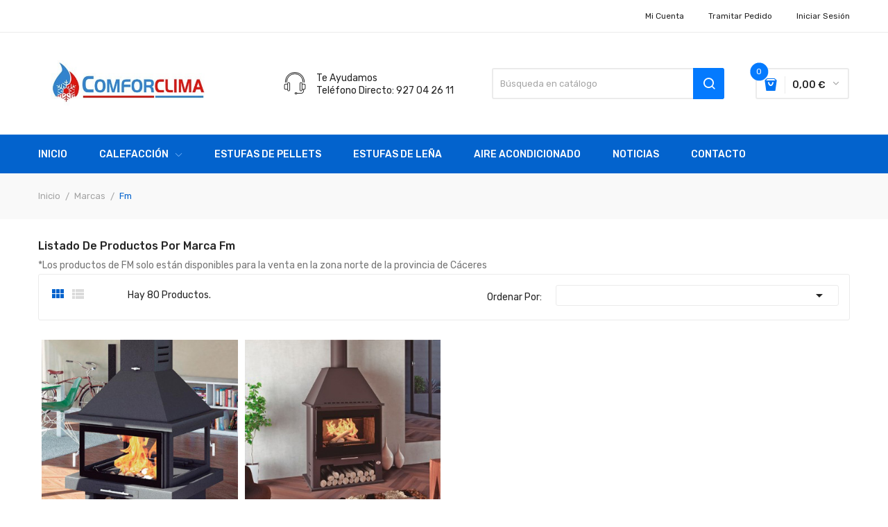

--- FILE ---
content_type: text/html; charset=utf-8
request_url: https://comforclima.es/marca/1-fm
body_size: 8373
content:
<!doctype html>
<html lang="es">

  <head>
    
      
  <meta charset="utf-8">


  <meta http-equiv="x-ua-compatible" content="ie=edge">



  <title>Fm</title>
  <meta name="description" content="">
  <meta name="keywords" content="">
    


  <meta name="viewport" content="width=device-width, initial-scale=1">


  <link rel="icon" type="image/vnd.microsoft.icon" href="/img/favicon.ico?1605876742">
  <link rel="shortcut icon" type="image/x-icon" href="/img/favicon.ico?1605876742">

<link href="https://fonts.googleapis.com/css?family=Rubik:300,300i,400,400i,500,500i,700,700i,900,900i&amp;subset=cyrillic,hebrew,latin-ext" rel="stylesheet">
 <script src="https://ajax.googleapis.com/ajax/libs/jquery/3.2.1/jquery.min.js"></script>

    <link rel="stylesheet" href="https://comforclima.es/themes/theme_devita4/assets/css/theme.css" type="text/css" media="all">
  <link rel="stylesheet" href="https://comforclima.es/modules/blockreassurance/views/css/front.css" type="text/css" media="all">
  <link rel="stylesheet" href="https://comforclima.es/modules/seur/views/css/seurGMap.css" type="text/css" media="all">
  <link rel="stylesheet" href="https://comforclima.es/modules/seur//views/css/front.css" type="text/css" media="all">
  <link rel="stylesheet" href="https://comforclima.es/modules/productcomments/views/css/productcomments.css" type="text/css" media="all">
  <link rel="stylesheet" href="https://comforclima.es/modules/posslideshows/css/nivo-slider/nivo-slider.css" type="text/css" media="all">
  <link rel="stylesheet" href="https://comforclima.es/modules/posstaticfooter/css/jquery.fancybox.css" type="text/css" media="all">
  <link rel="stylesheet" href="https://comforclima.es/modules/posrotatorimg/css/posrotatorimg.css" type="text/css" media="all">
  <link rel="stylesheet" href="https://comforclima.es/modules/cetelem//views/css/front.css" type="text/css" media="all">
  <link rel="stylesheet" href="https://comforclima.es/js/jquery/ui/themes/base/minified/jquery-ui.min.css" type="text/css" media="all">
  <link rel="stylesheet" href="https://comforclima.es/js/jquery/ui/themes/base/minified/jquery.ui.theme.min.css" type="text/css" media="all">
  <link rel="stylesheet" href="https://comforclima.es/modules/xipblog/css/xipblog.css" type="text/css" media="all">
  <link rel="stylesheet" href="https://comforclima.es/themes/theme_devita4/assets/css/custom.css" type="text/css" media="all">




  

  <script type="text/javascript">
        var POSSLIDESHOW_NAV = 0;
        var POSSLIDESHOW_PAGI = 1;
        var POSSLIDESHOW_SPEED = 5000;
        var POS_HOME_PRODUCTTAB_ITEMS = 5;
        var POS_HOME_PRODUCTTAB_NAV = true;
        var POS_HOME_PRODUCTTAB_PAGINATION = false;
        var POS_HOME_PRODUCTTAB_SPEED = 1000;
        var baseDir = "\/";
        var prestashop = {"cart":{"products":[],"totals":{"total":{"type":"total","label":"Total","amount":0,"value":"0,00\u00a0\u20ac"},"total_including_tax":{"type":"total","label":"Total (impuestos incl.)","amount":0,"value":"0,00\u00a0\u20ac"},"total_excluding_tax":{"type":"total","label":"Total (impuestos excl.)","amount":0,"value":"0,00\u00a0\u20ac"}},"subtotals":{"products":{"type":"products","label":"Subtotal","amount":0,"value":"0,00\u00a0\u20ac"},"discounts":null,"shipping":{"type":"shipping","label":"Transporte","amount":0,"value":"Gratis"},"tax":null},"products_count":0,"summary_string":"0 productos","vouchers":{"allowed":1,"added":[]},"discounts":[],"minimalPurchase":0,"minimalPurchaseRequired":""},"currency":{"name":"Euro","iso_code":"EUR","iso_code_num":"978","sign":"\u20ac"},"customer":{"lastname":null,"firstname":null,"email":null,"birthday":null,"newsletter":null,"newsletter_date_add":null,"optin":null,"website":null,"company":null,"siret":null,"ape":null,"is_logged":false,"gender":{"type":null,"name":null},"addresses":[]},"language":{"name":"Espa\u00f1ol (Spanish)","iso_code":"es","locale":"es-ES","language_code":"es","is_rtl":"0","date_format_lite":"d\/m\/Y","date_format_full":"d\/m\/Y H:i:s","id":1},"page":{"title":"","canonical":null,"meta":{"title":"Fm","description":"","keywords":"","robots":"index"},"page_name":"manufacturer","body_classes":{"lang-es":true,"lang-rtl":false,"country-ES":true,"currency-EUR":true,"layout-full-width":true,"page-manufacturer":true,"tax-display-enabled":true},"admin_notifications":[]},"shop":{"name":"ComforClima","logo":"\/img\/comforclima-logo-1605876742.jpg","stores_icon":"\/img\/logo_stores.png","favicon":"\/img\/favicon.ico"},"urls":{"base_url":"https:\/\/comforclima.es\/","current_url":"https:\/\/comforclima.es\/marca\/1-fm","shop_domain_url":"https:\/\/comforclima.es","img_ps_url":"https:\/\/comforclima.es\/img\/","img_cat_url":"https:\/\/comforclima.es\/img\/c\/","img_lang_url":"https:\/\/comforclima.es\/img\/l\/","img_prod_url":"https:\/\/comforclima.es\/img\/p\/","img_manu_url":"https:\/\/comforclima.es\/img\/m\/","img_sup_url":"https:\/\/comforclima.es\/img\/su\/","img_ship_url":"https:\/\/comforclima.es\/img\/s\/","img_store_url":"https:\/\/comforclima.es\/img\/st\/","img_col_url":"https:\/\/comforclima.es\/img\/co\/","img_url":"https:\/\/comforclima.es\/themes\/theme_devita4\/assets\/img\/","css_url":"https:\/\/comforclima.es\/themes\/theme_devita4\/assets\/css\/","js_url":"https:\/\/comforclima.es\/themes\/theme_devita4\/assets\/js\/","pic_url":"https:\/\/comforclima.es\/upload\/","pages":{"address":"https:\/\/comforclima.es\/direccion","addresses":"https:\/\/comforclima.es\/direcciones","authentication":"https:\/\/comforclima.es\/iniciar-sesion","cart":"https:\/\/comforclima.es\/carrito","category":"https:\/\/comforclima.es\/index.php?controller=category","cms":"https:\/\/comforclima.es\/index.php?controller=cms","contact":"https:\/\/comforclima.es\/contactenos","discount":"https:\/\/comforclima.es\/descuento","guest_tracking":"https:\/\/comforclima.es\/seguimiento-pedido-invitado","history":"https:\/\/comforclima.es\/historial-compra","identity":"https:\/\/comforclima.es\/datos-personales","index":"https:\/\/comforclima.es\/","my_account":"https:\/\/comforclima.es\/mi-cuenta","order_confirmation":"https:\/\/comforclima.es\/confirmacion-pedido","order_detail":"https:\/\/comforclima.es\/index.php?controller=order-detail","order_follow":"https:\/\/comforclima.es\/seguimiento-pedido","order":"https:\/\/comforclima.es\/pedido","order_return":"https:\/\/comforclima.es\/index.php?controller=order-return","order_slip":"https:\/\/comforclima.es\/facturas-abono","pagenotfound":"https:\/\/comforclima.es\/pagina-no-encontrada","password":"https:\/\/comforclima.es\/recuperar-contrase\u00f1a","pdf_invoice":"https:\/\/comforclima.es\/index.php?controller=pdf-invoice","pdf_order_return":"https:\/\/comforclima.es\/index.php?controller=pdf-order-return","pdf_order_slip":"https:\/\/comforclima.es\/index.php?controller=pdf-order-slip","prices_drop":"https:\/\/comforclima.es\/productos-rebajados","product":"https:\/\/comforclima.es\/index.php?controller=product","search":"https:\/\/comforclima.es\/busqueda","sitemap":"https:\/\/comforclima.es\/mapa del sitio","stores":"https:\/\/comforclima.es\/tiendas","supplier":"https:\/\/comforclima.es\/proveedor","register":"https:\/\/comforclima.es\/iniciar-sesion?create_account=1","order_login":"https:\/\/comforclima.es\/pedido?login=1"},"alternative_langs":{"es":"https:\/\/comforclima.es\/marca\/1-fm"},"theme_assets":"\/themes\/theme_devita4\/assets\/","actions":{"logout":"https:\/\/comforclima.es\/?mylogout="},"no_picture_image":{"bySize":{"side_default":{"url":"https:\/\/comforclima.es\/img\/p\/es-default-side_default.jpg","width":70,"height":92},"small_default":{"url":"https:\/\/comforclima.es\/img\/p\/es-default-small_default.jpg","width":98,"height":98},"cart_default":{"url":"https:\/\/comforclima.es\/img\/p\/es-default-cart_default.jpg","width":125,"height":125},"home_default":{"url":"https:\/\/comforclima.es\/img\/p\/es-default-home_default.jpg","width":350,"height":350},"medium_default":{"url":"https:\/\/comforclima.es\/img\/p\/es-default-medium_default.jpg","width":460,"height":460},"large_default":{"url":"https:\/\/comforclima.es\/img\/p\/es-default-large_default.jpg","width":600,"height":600}},"small":{"url":"https:\/\/comforclima.es\/img\/p\/es-default-side_default.jpg","width":70,"height":92},"medium":{"url":"https:\/\/comforclima.es\/img\/p\/es-default-home_default.jpg","width":350,"height":350},"large":{"url":"https:\/\/comforclima.es\/img\/p\/es-default-large_default.jpg","width":600,"height":600},"legend":""}},"configuration":{"display_taxes_label":true,"display_prices_tax_incl":true,"is_catalog":false,"show_prices":true,"opt_in":{"partner":false},"quantity_discount":{"type":"discount","label":"Descuento"},"voucher_enabled":1,"return_enabled":0},"field_required":[],"breadcrumb":{"links":[{"title":"Inicio","url":"https:\/\/comforclima.es\/"},{"title":"Marcas","url":"https:\/\/comforclima.es\/brands"},{"title":"Fm","url":"https:\/\/comforclima.es\/marca\/1-fm"}],"count":3},"link":{"protocol_link":"https:\/\/","protocol_content":"https:\/\/"},"time":1768760472,"static_token":"ecd4ed1e12ff8440952cf9c085169193","token":"2a50fc690119549c97c2a3e06625fff9"};
        var psemailsubscription_subscription = "https:\/\/comforclima.es\/modulo\/ps_emailsubscription\/subscription";
        var psr_icon_color = "#F19D76";
        var xip_base_dir = "https:\/\/comforclima.es\/";
      </script>



  <style type="text/css">
.animation1 {
	 -webkit-transition-duration: 500ms !important;
    -moz-transition-duration: 500ms !important;
    -o-transition-duration: 500ms !important;
    transition-duration: 500ms !important;
}

</style>



<meta name="facebook-domain-verification" content="pjg4xi8bdvusyks710xg2w3pvkwl9m" />
    
  </head>

  <body id="manufacturer" class="lang-es country-es currency-eur layout-full-width page-manufacturer tax-display-enabled">

    
      
    

    <main>
      
              

      <header id="header">
        
          
  <div class="header-banner">
      
  </div>



  <nav class="header-nav">
    <div class="container">
              
<div class="user-info-block selector-block hidden-lg-up">
    <div class="currency-selector localiz_block dropdown js-dropdown">
	    <button data-target="#" data-toggle="dropdown" class=" btn-unstyle">
		  <span class="icon icon-Settings"></span>
		  <span class="expand-more">Setting</span>
		  <i class="material-icons">expand_more</i>
		</button>
		<ul class="dropdown-menu">
		<li>
			<a href="https://comforclima.es/mi-cuenta" rel="nofollow" class="dropdown-item">Mi cuenta</a>
		</li>
		<li>
				<li>
			<a href="https://comforclima.es/carrito?action=show" class="dropdown-item" >Tramitar Pedido</a>
		</li>
		<li>
						  <a
				href="https://comforclima.es/mi-cuenta"
				title="Acceda a su cuenta de cliente"
				rel="nofollow" class="dropdown-item"
			  >
				<span>Iniciar sesión</span>
			  </a>
		  </li>
				</ul>
    </div>
</div>
<ul class="user_info_desktop hidden-md-down">
	<li>
		<a href="https://comforclima.es/mi-cuenta" rel="nofollow" class="dropdown-item"> Mi cuenta</a>
	</li>
		<li>
		<a href="https://comforclima.es/carrito?action=show" class="dropdown-item">Tramitar Pedido</a>
	</li>
	<li>
		  <a
		href="https://comforclima.es/mi-cuenta" class="dropdown-item"
		title="Acceda a su cuenta de cliente"
		rel="nofollow"
	  >
		<span class="">Iniciar sesión</span>
	  </a>
		</li>
</ul>
    </div>
  </nav>



  <div class="header-top">
    <div class="container">
       <div class="row">
		<div class="header_logo col-left col col-lg-3 col-md-12 col-xs-12">
		  <a href="https://comforclima.es/">
			<img class="logo img-responsive" src="/img/comforclima-logo-1605876742.jpg" alt="ComforClima">
		  </a>
		</div>
		<div class="col-right col col-xs-12 col-lg-9 col-md-12 display_top">
			     <div class="blockcart cart-preview" data-refresh-url="//comforclima.es/modulo/ps_shoppingcart/ajax" data-cartitems="0">
	<div class="header">
		<a rel="nofollow" href="//comforclima.es/carrito?action=show">
			<i class="fas fa-shopping-basket"></i>
			 <span class="item_count">0</span>
			<span class="item_total">0,00 €</span>
		</a>
	</div>
    <div class="body">
		<div class="content-cart">
			<div class="mini_cart_arrow"></div>
			<ul>
			  			</ul>
			<div class="price_content">
				<div class="cart-subtotals">
				  					<div class="products price_inline">
					  <span class="label">Subtotal</span>
					  <span class="value">0,00 €</span>
					</div>
				  					<div class=" price_inline">
					  <span class="label"></span>
					  <span class="value"></span>
					</div>
				  					<div class="shipping price_inline">
					  <span class="label">Transporte</span>
					  <span class="value">Gratis</span>
					</div>
				  					<div class=" price_inline">
					  <span class="label"></span>
					  <span class="value"></span>
					</div>
				  				</div>
				<div class="cart-total price_inline">
				  <span class="label">Total</span>
				  <span class="value">0,00 €</span>
				</div>
			</div>
			<div class="checkout">
				<a href="//comforclima.es/carrito?action=show" class="btn btn-primary">checkout</a>
			</div>
		</div>
	</div>
</div>
<!-- Block search module TOP -->
<div class="block-search  col-lg-5 col-md-12 col-sm-12">
	<div id="search_widget" class=" search_top" data-search-controller-url="//comforclima.es/busqueda">
		<form method="get" action="//comforclima.es/busqueda">
			<input type="hidden" name="controller" value="search">
			<input class="text_input" type="text" name="s" value="" placeholder="Búsqueda en catálogo" aria-label="Buscar">
			<button type="submit">
				<i class="icon-search"></i>
			</button>
		</form>
	</div>
</div>
<!-- /Block search module TOP -->

			     <div class="block-contact-top">
	<div class="contact_cms">
	<span class="cms1"> Te ayudamos</span>
	<span class="cms2">Teléfono directo: 927 04 26 11</span>
	</div>
</div>

		</div>
      </div>
    </div>
  </div>
<div class="header-bottom">
	<div class="container">
		<!-- Block categories module -->
	<div class="ma-nav-mobile-container hidden-lg-up">
		<div class="pt_custommenu_mobile">
		<div class="navbar">
			<div id="navbar-inner" class="navbar-inner navbar-inactive">
				<a class="btn-navbar">Categoría</a>
				<ul id="pt_custommenu_itemmobile" class="tree dhtml  mobilemenu nav-collapse collapse">
											<li><a href="https://comforclima.es/12-aire-acondicionado">Aire acondicionado </a>
												</li>
											<li><a href="https://comforclima.es/13-calefaccion">Calefacción </a>
												<ul class="dhtml">
													<li><a href="https://comforclima.es/14-calderas">Calderas </a>
								<ul>
																</ul>
													<li><a href="https://comforclima.es/15-suelo-radiante">Suelo radiante </a>
								<ul>
																</ul>
													<li><a href="https://comforclima.es/16-radiadores">Radiadores </a>
								<ul>
																</ul>
													<li><a href="https://comforclima.es/10-pellets">Estufas de pellets </a>
								<ul>
																</ul>
													<li><a href="https://comforclima.es/11-lena">Estufas de Leña </a>
								<ul>
																</ul>
													<li><a href="https://comforclima.es/17-hidrochimeneas">Hidrochimeneas </a>
								<ul>
																</ul>
													<li><a href="https://comforclima.es/18-hogares-metalicos">Hogares Metálicos </a>
								<ul>
																</ul>
													<li><a href="https://comforclima.es/19-chimeneas-con-horno">Chimeneas con Horno </a>
								<ul>
																</ul>
												</ul>
												</li>
										     
																			 
																			 
																			 
																			 
															<li>
									<a href="https://comforclima.es/blog/noticias/" title="Noticias">Noticias</a>
								</li>
															<li>
									<a href="https://comforclima.es/contactenos" title="Contacto">Contacto</a>
								</li>
																			 
																													</ul>
			</div>
		</div>
		</div>
</div>
<!-- /Block categories module -->
<div class="nav-container hidden-md-down">
	<div class="nav-inner">
		<div id="pt_custommenu" class="pt_custommenu">
		    <div id="pt_menu_home" class="pt_menu"><div class="parentMenu"><a class="fontcustom2" href="/"><span>Inicio</span></a></div></div><div id="pt_menu13" class="pt_menu nav-1"><div class="parentMenu"><a href="https://comforclima.es/13-calefaccion" class="fontcustom2"><span>Calefacción</span><i class="icon-caret-down"></i></a></div><div id="popup13" class="popup" style="display: none; width: 1228px;"><div class="block1" id="block113"><div class="column last col1"><div class="itemMenu level1"><a class="itemMenuName level3 nochild" href="https://comforclima.es/14-calderas"><span>Calderas</span></a><a class="itemMenuName level3 nochild" href="https://comforclima.es/15-suelo-radiante"><span>Suelo radiante</span></a><a class="itemMenuName level3 nochild" href="https://comforclima.es/16-radiadores"><span>Radiadores</span></a><a class="itemMenuName level3 nochild" href="https://comforclima.es/10-pellets"><span>Estufas de pellets</span></a><a class="itemMenuName level3 nochild" href="https://comforclima.es/11-lena"><span>Estufas de Leña</span></a><a class="itemMenuName level3 nochild" href="https://comforclima.es/17-hidrochimeneas"><span>Hidrochimeneas</span></a><a class="itemMenuName level3 nochild" href="https://comforclima.es/18-hogares-metalicos"><span>Hogares Metálicos</span></a><a class="itemMenuName level3 nochild" href="https://comforclima.es/19-chimeneas-con-horno"><span>Chimeneas con Horno</span></a></div></div><div class="clearBoth"></div></div></div></div><div id="pt_menu10" class="pt_menu nav-2 pt_menu_no_child"><div class="parentMenu"><a href="https://comforclima.es/10-pellets" class="fontcustom2"><span>Estufas de pellets</span></a></div></div><div id="pt_menu11" class="pt_menu nav-3 pt_menu_no_child"><div class="parentMenu"><a href="https://comforclima.es/11-lena" class="fontcustom2"><span>Estufas de Leña</span></a></div></div><div id="pt_menu12" class="pt_menu nav-4 pt_menu_no_child"><div class="parentMenu"><a href="https://comforclima.es/12-aire-acondicionado" class="fontcustom2"><span>Aire acondicionado</span></a></div></div><div id ="pt_menu_link" class ="pt_menu"><div class="parentMenu" ><a class="fontcustom2" href="https://comforclima.es/blog/noticias/"><span>Noticias</span></a></div></div>
<div id ="pt_menu_link" class ="pt_menu"><div class="parentMenu" ><a class="fontcustom2" href="https://comforclima.es/contactenos"><span>Contacto</span></a></div></div>

		</div>
	</div>
</div>
<script type="text/javascript">
//<![CDATA[
var CUSTOMMENU_POPUP_EFFECT = 0;
var CUSTOMMENU_POPUP_TOP_OFFSET = 60;
//]]>
</script>
	</div>
</div>
  

        
      </header>
		      
        
<aside id="notifications">
  <div class="container">
    
    
    
      </div>
</aside>
      
	    			
				<div class="breadcrumb_container">
	<div class="container">
		<nav data-depth="3" class="breadcrumb-inner hidden-sm-down">
		  <ol itemscope itemtype="http://schema.org/BreadcrumbList">
						  
				<li itemprop="itemListElement" itemscope itemtype="http://schema.org/ListItem">
				  <a itemprop="item" href="https://comforclima.es/">
					<span itemprop="name">Inicio</span>
				  </a>
				  <meta itemprop="position" content="1">
				</li>
			  
						  
				<li itemprop="itemListElement" itemscope itemtype="http://schema.org/ListItem">
				  <a itemprop="item" href="https://comforclima.es/brands">
					<span itemprop="name">Marcas</span>
				  </a>
				  <meta itemprop="position" content="2">
				</li>
			  
						  
				<li itemprop="itemListElement" itemscope itemtype="http://schema.org/ListItem">
				  <a itemprop="item" href="https://comforclima.es/marca/1-fm">
					<span itemprop="name">Fm</span>
				  </a>
				  <meta itemprop="position" content="3">
				</li>
			  
					  </ol>
		</nav>
	</div>
</div>
			
		      <section id="wrapper">
        
			
        <div class="container">
       
		    <div class="row">
			  

			  
  <div id="content-wrapper" class="col-xs-12">
    
    
  <section id="main">

    
  <h1>Listado de productos por marca Fm</h1>
  <div id="manufacturer-short_description"><p>*Los productos de FM solo están disponibles para la venta en la zona norte de la provincia de Cáceres</p></div>
  <div id="manufacturer-description"></div>


    <section id="products-list">
      
        <div id="">
          
            <div id="js-product-list-top" class=" products-selection">
<div class="row">
  <div class="col-md-6 hidden-sm-down total-products">
    <ul class="display hidden-xs">
		<li id="grid"> <i class="material-icons show_grid">&#xE8F0;</i></li>
		<li id="list"> <i class="material-icons show_list">&#xE8EF;</i></li>
	</ul>
          <p>Hay 80 productos.</p>
      </div>
  <div class="col-md-6">
    <div class="row sort-by-row">

      
        <span class="col-sm-3 col-md-3 hidden-sm-down sort-by">Ordenar por:</span>
<div class="col-sm-12 col-xs-12 col-md-9 products-sort-order dropdown">
  <button
    class="btn-unstyle select-title"
    rel="nofollow"
    data-toggle="dropdown"
    aria-haspopup="true"
    aria-expanded="false">
        <i class="material-icons float-xs-right">&#xE5C5;</i>
  </button>
  <div class="dropdown-menu">
          <a
        rel="nofollow"
        href="https://comforclima.es/marca/1-fm?order=product.position.desc"
        class="select-list js-search-link"
      >
        Relevancia
      </a>
          <a
        rel="nofollow"
        href="https://comforclima.es/marca/1-fm?order=product.name.asc"
        class="select-list js-search-link"
      >
        Nombre, A a Z
      </a>
          <a
        rel="nofollow"
        href="https://comforclima.es/marca/1-fm?order=product.name.desc"
        class="select-list js-search-link"
      >
        Nombre, Z a A
      </a>
          <a
        rel="nofollow"
        href="https://comforclima.es/marca/1-fm?order=product.price.asc"
        class="select-list js-search-link"
      >
        Precio: de más bajo a más alto
      </a>
          <a
        rel="nofollow"
        href="https://comforclima.es/marca/1-fm?order=product.price.desc"
        class="select-list js-search-link"
      >
        Precio, de más alto a más bajo
      </a>
      </div>
</div>
      

          </div>
  </div>
  <div class="col-sm-12 hidden-md-up  showing">
    Mostrando 1-12 de 80 producto(s)
  </div>
</div>
</div>          
        </div>

        
          <div id="" class="hidden-sm-down">
            
          </div>
        

        <div id="">
          
            <div id="js-product-list">
   <div class="products row product_content grid">
          
	  	<div class="item-product col-xs-12 col-sm-6 col-md-6 col-lg-4 col-xl-3">
          <article class="product-miniature js-product-miniature" data-id-product="201" data-id-product-attribute="524" itemscope itemtype="http://schema.org/Product">
			<div class="img_block">
			  
				<a href="https://comforclima.es/chimeneas-con-horno/201-524-chimenea-de-lena-central-4-caras-con-2-puertas-modelo-c-204.html#/68-cristal-sin_cristal_serigrafiado" class="thumbnail product-thumbnail">
				  <img class="first-image"
					src = "https://comforclima.es/513-home_default/chimenea-de-lena-central-4-caras-con-2-puertas-modelo-c-204.jpg"
					alt = "Chimenea de Leña Central 4..."
					data-full-size-image-url = "https://comforclima.es/513-large_default/chimenea-de-lena-central-4-caras-con-2-puertas-modelo-c-204.jpg"
				  >
				       			
				</a>
			  
				
				  					<div class="product-price-and-shipping-top">
					  					</div>
				  				
				
				<ul class="product-flag">
								</ul>
				
			</div>
			<div class="product_desc">
								 <div class="manufacturer"><a href="//comforclima.es/brands?id_manufacturer=1">Fm</a></div>
								
				  <h1 itemprop="name"><a href="https://comforclima.es/chimeneas-con-horno/201-524-chimenea-de-lena-central-4-caras-con-2-puertas-modelo-c-204.html#/68-cristal-sin_cristal_serigrafiado" class="product_name">Chimenea de Leña Central 4 caras con 2 puertas...</a></h1>
				
				
				  					<div class="product-price-and-shipping">
					  
					  

					  <span class="sr-only">Precio</span>
					  <span itemprop="price" class="price ">0,00 €</span>
					  

					  
					</div>
				  				
				<div class="box-hover">
					
						<div class="hook-reviews">
						
<div class="product-list-reviews" data-id="201" data-url="https://comforclima.es/modulo/productcomments/CommentGrade">
  <div class="grade-stars small-stars"></div>
  <div class="comments-nb"></div>
</div>


						</div>
					 
					
						<div class="product-desc desc_grid" itemprop="description"><p>Chimenea de Leña</p>
<p><strong>CONSULTAR PRECIO EN TIENDA FÍSICA 659670368</strong></p></div>
						<div class="product-desc desc_list" itemprop="description"><p>Chimenea de Leña</p>
<p><strong>CONSULTAR PRECIO EN TIENDA FÍSICA 659670368</strong></p></div>
					
					<ul class="add-to-links">
						<li class="quick-view">
							
							<a class="quick_view" href="#" data-link-action="quickview" title="Vista rápida">
							 Vista rápida
							</a>
							
						</li>
						<li class="cart">
							 
	<span class="ajax_add_to_cart_button disabled" title=" Out of stock " ><i class="fa fa-shopping-cart"></i> Añadir al carrito</span>
						</li>
						<li>
							
						</li>
					</ul>
				</div>
				
								
			
			</div>
		  </article>
		</div>
      
          
	  	<div class="item-product col-xs-12 col-sm-6 col-md-6 col-lg-4 col-xl-3">
          <article class="product-miniature js-product-miniature" data-id-product="174" data-id-product-attribute="484" itemscope itemtype="http://schema.org/Product">
			<div class="img_block">
			  
				<a href="https://comforclima.es/lena/174-484-chimenea-de-lena-con-turbina-tangencial-modelo-m-300-t.html#/68-cristal-sin_cristal_serigrafiado/70-interior-interior_vermiculita" class="thumbnail product-thumbnail">
				  <img class="first-image"
					src = "https://comforclima.es/421-home_default/chimenea-de-lena-con-turbina-tangencial-modelo-m-300-t.jpg"
					alt = "Chimenea de Leña con..."
					data-full-size-image-url = "https://comforclima.es/421-large_default/chimenea-de-lena-con-turbina-tangencial-modelo-m-300-t.jpg"
				  >
				       			
				</a>
			  
				
				  					<div class="product-price-and-shipping-top">
					  					</div>
				  				
				
				<ul class="product-flag">
								</ul>
				
			</div>
			<div class="product_desc">
								 <div class="manufacturer"><a href="//comforclima.es/brands?id_manufacturer=1">Fm</a></div>
								
				  <h1 itemprop="name"><a href="https://comforclima.es/lena/174-484-chimenea-de-lena-con-turbina-tangencial-modelo-m-300-t.html#/68-cristal-sin_cristal_serigrafiado/70-interior-interior_vermiculita" class="product_name">Chimenea de Leña con Turbina tangencial Modelo...</a></h1>
				
				
				  					<div class="product-price-and-shipping">
					  
					  

					  <span class="sr-only">Precio</span>
					  <span itemprop="price" class="price ">0,00 €</span>
					  

					  
					</div>
				  				
				<div class="box-hover">
					
						<div class="hook-reviews">
						
<div class="product-list-reviews" data-id="174" data-url="https://comforclima.es/modulo/productcomments/CommentGrade">
  <div class="grade-stars small-stars"></div>
  <div class="comments-nb"></div>
</div>


						</div>
					 
					
						<div class="product-desc desc_grid" itemprop="description"><p>Chimenea de Leña con Turbina tangencial Modelo M-300 T</p>
<p><strong>CONSULTAR PRECIO EN ...</div>
						<div class="product-desc desc_list" itemprop="description"><p>Chimenea de Leña con Turbina tangencial Modelo M-300 T</p>
<p><strong>CONSULTAR PRECIO EN TIENDA FÍSICA 659670368</strong></p></div>
					
					<ul class="add-to-links">
						<li class="quick-view">
							
							<a class="quick_view" href="#" data-link-action="quickview" title="Vista rápida">
							 Vista rápida
							</a>
							
						</li>
						<li class="cart">
							 
	<span class="ajax_add_to_cart_button disabled" title=" Out of stock " ><i class="fa fa-shopping-cart"></i> Añadir al carrito</span>
						</li>
						<li>
							
						</li>
					</ul>
				</div>
				
								
			
			</div>
		  </article>
		</div>
      
          
	  	<div class="item-product col-xs-12 col-sm-6 col-md-6 col-lg-4 col-xl-3">
          <article class="product-miniature js-product-miniature" data-id-product="193" data-id-product-attribute="512" itemscope itemtype="http://schema.org/Product">
			<div class="img_block">
			  
				<a href="https://comforclima.es/chimeneas-con-horno/193-512-chimenea-de-lena-de-rincon-2-caras-modelo-c-102-i-c-102-d.html#/68-cristal-sin_cristal_serigrafiado" class="thumbnail product-thumbnail">
				  <img class="first-image"
					src = "https://comforclima.es/484-home_default/chimenea-de-lena-de-rincon-2-caras-modelo-c-102-i-c-102-d.jpg"
					alt = "Chimenea de Leña de rincón..."
					data-full-size-image-url = "https://comforclima.es/484-large_default/chimenea-de-lena-de-rincon-2-caras-modelo-c-102-i-c-102-d.jpg"
				  >
				       			
				</a>
			  
				
				  					<div class="product-price-and-shipping-top">
					  					</div>
				  				
				
				<ul class="product-flag">
								</ul>
				
			</div>
			<div class="product_desc">
								 <div class="manufacturer"><a href="//comforclima.es/brands?id_manufacturer=1">Fm</a></div>
								
				  <h1 itemprop="name"><a href="https://comforclima.es/chimeneas-con-horno/193-512-chimenea-de-lena-de-rincon-2-caras-modelo-c-102-i-c-102-d.html#/68-cristal-sin_cristal_serigrafiado" class="product_name">Chimenea de Leña de rincón 2 caras Modelo C-102 D</a></h1>
				
				
				  					<div class="product-price-and-shipping">
					  
					  

					  <span class="sr-only">Precio</span>
					  <span itemprop="price" class="price ">0,00 €</span>
					  

					  
					</div>
				  				
				<div class="box-hover">
					
						<div class="hook-reviews">
						
<div class="product-list-reviews" data-id="193" data-url="https://comforclima.es/modulo/productcomments/CommentGrade">
  <div class="grade-stars small-stars"></div>
  <div class="comments-nb"></div>
</div>


						</div>
					 
					
						<div class="product-desc desc_grid" itemprop="description"><p>Chimenea de Leña de rincón 2 caras</p>
<p><strong>CONSULTAR PRECIO EN TIENDA FÍSICA ...</div>
						<div class="product-desc desc_list" itemprop="description"><p>Chimenea de Leña de rincón 2 caras</p>
<p><strong>CONSULTAR PRECIO EN TIENDA FÍSICA 659670368</strong></p></div>
					
					<ul class="add-to-links">
						<li class="quick-view">
							
							<a class="quick_view" href="#" data-link-action="quickview" title="Vista rápida">
							 Vista rápida
							</a>
							
						</li>
						<li class="cart">
							 
	<span class="ajax_add_to_cart_button disabled" title=" Out of stock " ><i class="fa fa-shopping-cart"></i> Añadir al carrito</span>
						</li>
						<li>
							
						</li>
					</ul>
				</div>
				
								
			
			</div>
		  </article>
		</div>
      
          
	  	<div class="item-product col-xs-12 col-sm-6 col-md-6 col-lg-4 col-xl-3">
          <article class="product-miniature js-product-miniature" data-id-product="191" data-id-product-attribute="510" itemscope itemtype="http://schema.org/Product">
			<div class="img_block">
			  
				<a href="https://comforclima.es/chimeneas-con-horno/191-510-chimenea-de-lena-modelo-c-100.html#/68-cristal-sin_cristal_serigrafiado" class="thumbnail product-thumbnail">
				  <img class="first-image"
					src = "https://comforclima.es/481-home_default/chimenea-de-lena-modelo-c-100.jpg"
					alt = "Chimenea de Leña Modelo C-100"
					data-full-size-image-url = "https://comforclima.es/481-large_default/chimenea-de-lena-modelo-c-100.jpg"
				  >
				       			
				</a>
			  
				
				  					<div class="product-price-and-shipping-top">
					  					</div>
				  				
				
				<ul class="product-flag">
								</ul>
				
			</div>
			<div class="product_desc">
								 <div class="manufacturer"><a href="//comforclima.es/brands?id_manufacturer=1">Fm</a></div>
								
				  <h1 itemprop="name"><a href="https://comforclima.es/chimeneas-con-horno/191-510-chimenea-de-lena-modelo-c-100.html#/68-cristal-sin_cristal_serigrafiado" class="product_name">Chimenea de Leña Modelo C-100</a></h1>
				
				
				  					<div class="product-price-and-shipping">
					  
					  

					  <span class="sr-only">Precio</span>
					  <span itemprop="price" class="price ">0,00 €</span>
					  

					  
					</div>
				  				
				<div class="box-hover">
					
						<div class="hook-reviews">
						
<div class="product-list-reviews" data-id="191" data-url="https://comforclima.es/modulo/productcomments/CommentGrade">
  <div class="grade-stars small-stars"></div>
  <div class="comments-nb"></div>
</div>


						</div>
					 
					
						<div class="product-desc desc_grid" itemprop="description"><p>Chimenea de Leña</p>
<p><strong>CONSULTAR PRECIO EN TIENDA FÍSICA 659670368</strong></p></div>
						<div class="product-desc desc_list" itemprop="description"><p>Chimenea de Leña</p>
<p><strong>CONSULTAR PRECIO EN TIENDA FÍSICA 659670368</strong></p></div>
					
					<ul class="add-to-links">
						<li class="quick-view">
							
							<a class="quick_view" href="#" data-link-action="quickview" title="Vista rápida">
							 Vista rápida
							</a>
							
						</li>
						<li class="cart">
							 
	<span class="ajax_add_to_cart_button disabled" title=" Out of stock " ><i class="fa fa-shopping-cart"></i> Añadir al carrito</span>
						</li>
						<li>
							
						</li>
					</ul>
				</div>
				
								
			
			</div>
		  </article>
		</div>
      
          
	  	<div class="item-product col-xs-12 col-sm-6 col-md-6 col-lg-4 col-xl-3">
          <article class="product-miniature js-product-miniature" data-id-product="196" data-id-product-attribute="518" itemscope itemtype="http://schema.org/Product">
			<div class="img_block">
			  
				<a href="https://comforclima.es/lena/196-518-chimenea-de-lena-modelo-c-100-r.html#/68-cristal-sin_cristal_serigrafiado" class="thumbnail product-thumbnail">
				  <img class="first-image"
					src = "https://comforclima.es/499-home_default/chimenea-de-lena-modelo-c-100-r.jpg"
					alt = "Chimenea de Leña Modelo..."
					data-full-size-image-url = "https://comforclima.es/499-large_default/chimenea-de-lena-modelo-c-100-r.jpg"
				  >
				       			
				</a>
			  
				
				  					<div class="product-price-and-shipping-top">
					  					</div>
				  				
				
				<ul class="product-flag">
								</ul>
				
			</div>
			<div class="product_desc">
								 <div class="manufacturer"><a href="//comforclima.es/brands?id_manufacturer=1">Fm</a></div>
								
				  <h1 itemprop="name"><a href="https://comforclima.es/lena/196-518-chimenea-de-lena-modelo-c-100-r.html#/68-cristal-sin_cristal_serigrafiado" class="product_name">Chimenea de Leña Modelo C-100 R</a></h1>
				
				
				  					<div class="product-price-and-shipping">
					  
					  

					  <span class="sr-only">Precio</span>
					  <span itemprop="price" class="price ">0,00 €</span>
					  

					  
					</div>
				  				
				<div class="box-hover">
					
						<div class="hook-reviews">
						
<div class="product-list-reviews" data-id="196" data-url="https://comforclima.es/modulo/productcomments/CommentGrade">
  <div class="grade-stars small-stars"></div>
  <div class="comments-nb"></div>
</div>


						</div>
					 
					
						<div class="product-desc desc_grid" itemprop="description"><p>Chimenea de Leña</p>
<p><strong>CONSULTAR PRECIO EN TIENDA FÍSICA 659670368</strong></p></div>
						<div class="product-desc desc_list" itemprop="description"><p>Chimenea de Leña</p>
<p><strong>CONSULTAR PRECIO EN TIENDA FÍSICA 659670368</strong></p></div>
					
					<ul class="add-to-links">
						<li class="quick-view">
							
							<a class="quick_view" href="#" data-link-action="quickview" title="Vista rápida">
							 Vista rápida
							</a>
							
						</li>
						<li class="cart">
							 
	<span class="ajax_add_to_cart_button disabled" title=" Out of stock " ><i class="fa fa-shopping-cart"></i> Añadir al carrito</span>
						</li>
						<li>
							
						</li>
					</ul>
				</div>
				
								
			
			</div>
		  </article>
		</div>
      
          
	  	<div class="item-product col-xs-12 col-sm-6 col-md-6 col-lg-4 col-xl-3">
          <article class="product-miniature js-product-miniature" data-id-product="194" data-id-product-attribute="514" itemscope itemtype="http://schema.org/Product">
			<div class="img_block">
			  
				<a href="https://comforclima.es/lena/194-514-chimenea-de-lena-modelo-c-103.html#/68-cristal-sin_cristal_serigrafiado" class="thumbnail product-thumbnail">
				  <img class="first-image"
					src = "https://comforclima.es/489-home_default/chimenea-de-lena-modelo-c-103.jpg"
					alt = "Chimenea de Leña Modelo C-103"
					data-full-size-image-url = "https://comforclima.es/489-large_default/chimenea-de-lena-modelo-c-103.jpg"
				  >
				       			
				</a>
			  
				
				  					<div class="product-price-and-shipping-top">
					  					</div>
				  				
				
				<ul class="product-flag">
								</ul>
				
			</div>
			<div class="product_desc">
								 <div class="manufacturer"><a href="//comforclima.es/brands?id_manufacturer=1">Fm</a></div>
								
				  <h1 itemprop="name"><a href="https://comforclima.es/lena/194-514-chimenea-de-lena-modelo-c-103.html#/68-cristal-sin_cristal_serigrafiado" class="product_name">Chimenea de Leña Modelo C-103</a></h1>
				
				
				  					<div class="product-price-and-shipping">
					  
					  

					  <span class="sr-only">Precio</span>
					  <span itemprop="price" class="price ">0,00 €</span>
					  

					  
					</div>
				  				
				<div class="box-hover">
					
						<div class="hook-reviews">
						
<div class="product-list-reviews" data-id="194" data-url="https://comforclima.es/modulo/productcomments/CommentGrade">
  <div class="grade-stars small-stars"></div>
  <div class="comments-nb"></div>
</div>


						</div>
					 
					
						<div class="product-desc desc_grid" itemprop="description"><p>Chimenea de Leña</p>
<p><strong>CONSULTAR PRECIO EN TIENDA FÍSICA 659670368</strong></p></div>
						<div class="product-desc desc_list" itemprop="description"><p>Chimenea de Leña</p>
<p><strong>CONSULTAR PRECIO EN TIENDA FÍSICA 659670368</strong></p></div>
					
					<ul class="add-to-links">
						<li class="quick-view">
							
							<a class="quick_view" href="#" data-link-action="quickview" title="Vista rápida">
							 Vista rápida
							</a>
							
						</li>
						<li class="cart">
							 
	<span class="ajax_add_to_cart_button disabled" title=" Out of stock " ><i class="fa fa-shopping-cart"></i> Añadir al carrito</span>
						</li>
						<li>
							
						</li>
					</ul>
				</div>
				
								
			
			</div>
		  </article>
		</div>
      
          
	  	<div class="item-product col-xs-12 col-sm-6 col-md-6 col-lg-4 col-xl-3">
          <article class="product-miniature js-product-miniature" data-id-product="195" data-id-product-attribute="516" itemscope itemtype="http://schema.org/Product">
			<div class="img_block">
			  
				<a href="https://comforclima.es/lena/195-516-chimenea-de-lena-modelo-c-104.html#/68-cristal-sin_cristal_serigrafiado" class="thumbnail product-thumbnail">
				  <img class="first-image"
					src = "https://comforclima.es/495-home_default/chimenea-de-lena-modelo-c-104.jpg"
					alt = "Chimenea de Leña Modelo C-104"
					data-full-size-image-url = "https://comforclima.es/495-large_default/chimenea-de-lena-modelo-c-104.jpg"
				  >
				       			
				</a>
			  
				
				  					<div class="product-price-and-shipping-top">
					  					</div>
				  				
				
				<ul class="product-flag">
								</ul>
				
			</div>
			<div class="product_desc">
								 <div class="manufacturer"><a href="//comforclima.es/brands?id_manufacturer=1">Fm</a></div>
								
				  <h1 itemprop="name"><a href="https://comforclima.es/lena/195-516-chimenea-de-lena-modelo-c-104.html#/68-cristal-sin_cristal_serigrafiado" class="product_name">Chimenea de Leña Modelo C-104</a></h1>
				
				
				  					<div class="product-price-and-shipping">
					  
					  

					  <span class="sr-only">Precio</span>
					  <span itemprop="price" class="price ">0,00 €</span>
					  

					  
					</div>
				  				
				<div class="box-hover">
					
						<div class="hook-reviews">
						
<div class="product-list-reviews" data-id="195" data-url="https://comforclima.es/modulo/productcomments/CommentGrade">
  <div class="grade-stars small-stars"></div>
  <div class="comments-nb"></div>
</div>


						</div>
					 
					
						<div class="product-desc desc_grid" itemprop="description"><p>Chimenea de Leña</p>
<p><strong>CONSULTAR PRECIO EN TIENDA FÍSICA 659670368</strong></p></div>
						<div class="product-desc desc_list" itemprop="description"><p>Chimenea de Leña</p>
<p><strong>CONSULTAR PRECIO EN TIENDA FÍSICA 659670368</strong></p></div>
					
					<ul class="add-to-links">
						<li class="quick-view">
							
							<a class="quick_view" href="#" data-link-action="quickview" title="Vista rápida">
							 Vista rápida
							</a>
							
						</li>
						<li class="cart">
							 
	<span class="ajax_add_to_cart_button disabled" title=" Out of stock " ><i class="fa fa-shopping-cart"></i> Añadir al carrito</span>
						</li>
						<li>
							
						</li>
					</ul>
				</div>
				
								
			
			</div>
		  </article>
		</div>
      
          
	  	<div class="item-product col-xs-12 col-sm-6 col-md-6 col-lg-4 col-xl-3">
          <article class="product-miniature js-product-miniature" data-id-product="199" data-id-product-attribute="0" itemscope itemtype="http://schema.org/Product">
			<div class="img_block">
			  
				<a href="https://comforclima.es/chimeneas-con-horno/199-chimenea-de-lena-modelo-c-200-h.html" class="thumbnail product-thumbnail">
				  <img class="first-image"
					src = "https://comforclima.es/508-home_default/chimenea-de-lena-modelo-c-200-h.jpg"
					alt = "Chimenea de Leña Modelo..."
					data-full-size-image-url = "https://comforclima.es/508-large_default/chimenea-de-lena-modelo-c-200-h.jpg"
				  >
				       			
				</a>
			  
				
				  					<div class="product-price-and-shipping-top">
					  					</div>
				  				
				
				<ul class="product-flag">
								</ul>
				
			</div>
			<div class="product_desc">
								 <div class="manufacturer"><a href="//comforclima.es/brands?id_manufacturer=1">Fm</a></div>
								
				  <h1 itemprop="name"><a href="https://comforclima.es/chimeneas-con-horno/199-chimenea-de-lena-modelo-c-200-h.html" class="product_name">Chimenea de Leña Modelo C-200 H</a></h1>
				
				
				  					<div class="product-price-and-shipping">
					  
					  

					  <span class="sr-only">Precio</span>
					  <span itemprop="price" class="price ">0,00 €</span>
					  

					  
					</div>
				  				
				<div class="box-hover">
					
						<div class="hook-reviews">
						
<div class="product-list-reviews" data-id="199" data-url="https://comforclima.es/modulo/productcomments/CommentGrade">
  <div class="grade-stars small-stars"></div>
  <div class="comments-nb"></div>
</div>


						</div>
					 
					
						<div class="product-desc desc_grid" itemprop="description"><p>Chimenea de Leña</p>
<p><strong>CONSULTAR PRECIO EN TIENDA FÍSICA 659670368</strong></p></div>
						<div class="product-desc desc_list" itemprop="description"><p>Chimenea de Leña</p>
<p><strong>CONSULTAR PRECIO EN TIENDA FÍSICA 659670368</strong></p></div>
					
					<ul class="add-to-links">
						<li class="quick-view">
							
							<a class="quick_view" href="#" data-link-action="quickview" title="Vista rápida">
							 Vista rápida
							</a>
							
						</li>
						<li class="cart">
							 
	<span class="ajax_add_to_cart_button disabled" title=" Out of stock " ><i class="fa fa-shopping-cart"></i> Añadir al carrito</span>
						</li>
						<li>
							
						</li>
					</ul>
				</div>
				
								
			
			</div>
		  </article>
		</div>
      
          
	  	<div class="item-product col-xs-12 col-sm-6 col-md-6 col-lg-4 col-xl-3">
          <article class="product-miniature js-product-miniature" data-id-product="198" data-id-product-attribute="526" itemscope itemtype="http://schema.org/Product">
			<div class="img_block">
			  
				<a href="https://comforclima.es/chimeneas-con-horno/198-526-chimenea-de-lena-modelo-c-200-r.html#/68-cristal-sin_cristal_serigrafiado" class="thumbnail product-thumbnail">
				  <img class="first-image"
					src = "https://comforclima.es/505-home_default/chimenea-de-lena-modelo-c-200-r.jpg"
					alt = "Chimenea de Leña Modelo..."
					data-full-size-image-url = "https://comforclima.es/505-large_default/chimenea-de-lena-modelo-c-200-r.jpg"
				  >
				       			
				</a>
			  
				
				  					<div class="product-price-and-shipping-top">
					  					</div>
				  				
				
				<ul class="product-flag">
								</ul>
				
			</div>
			<div class="product_desc">
								 <div class="manufacturer"><a href="//comforclima.es/brands?id_manufacturer=1">Fm</a></div>
								
				  <h1 itemprop="name"><a href="https://comforclima.es/chimeneas-con-horno/198-526-chimenea-de-lena-modelo-c-200-r.html#/68-cristal-sin_cristal_serigrafiado" class="product_name">Chimenea de Leña Modelo C-200 R</a></h1>
				
				
				  					<div class="product-price-and-shipping">
					  
					  

					  <span class="sr-only">Precio</span>
					  <span itemprop="price" class="price ">0,00 €</span>
					  

					  
					</div>
				  				
				<div class="box-hover">
					
						<div class="hook-reviews">
						
<div class="product-list-reviews" data-id="198" data-url="https://comforclima.es/modulo/productcomments/CommentGrade">
  <div class="grade-stars small-stars"></div>
  <div class="comments-nb"></div>
</div>


						</div>
					 
					
						<div class="product-desc desc_grid" itemprop="description"><p>Chimenea de Leña</p>
<p><b>CONSULTAR PRECIO EN TIENDA FÍSICA 659670368</b></p></div>
						<div class="product-desc desc_list" itemprop="description"><p>Chimenea de Leña</p>
<p><b>CONSULTAR PRECIO EN TIENDA FÍSICA 659670368</b></p></div>
					
					<ul class="add-to-links">
						<li class="quick-view">
							
							<a class="quick_view" href="#" data-link-action="quickview" title="Vista rápida">
							 Vista rápida
							</a>
							
						</li>
						<li class="cart">
							 
	<span class="ajax_add_to_cart_button disabled" title=" Out of stock " ><i class="fa fa-shopping-cart"></i> Añadir al carrito</span>
						</li>
						<li>
							
						</li>
					</ul>
				</div>
				
								
			
			</div>
		  </article>
		</div>
      
          
	  	<div class="item-product col-xs-12 col-sm-6 col-md-6 col-lg-4 col-xl-3">
          <article class="product-miniature js-product-miniature" data-id-product="200" data-id-product-attribute="522" itemscope itemtype="http://schema.org/Product">
			<div class="img_block">
			  
				<a href="https://comforclima.es/chimeneas-con-horno/200-522-chimenea-de-lena-modelo-c-203.html#/68-cristal-sin_cristal_serigrafiado" class="thumbnail product-thumbnail">
				  <img class="first-image"
					src = "https://comforclima.es/510-home_default/chimenea-de-lena-modelo-c-203.jpg"
					alt = "Chimenea de Leña Modelo C-203"
					data-full-size-image-url = "https://comforclima.es/510-large_default/chimenea-de-lena-modelo-c-203.jpg"
				  >
				       			
				</a>
			  
				
				  					<div class="product-price-and-shipping-top">
					  					</div>
				  				
				
				<ul class="product-flag">
								</ul>
				
			</div>
			<div class="product_desc">
								 <div class="manufacturer"><a href="//comforclima.es/brands?id_manufacturer=1">Fm</a></div>
								
				  <h1 itemprop="name"><a href="https://comforclima.es/chimeneas-con-horno/200-522-chimenea-de-lena-modelo-c-203.html#/68-cristal-sin_cristal_serigrafiado" class="product_name">Chimenea de Leña Modelo C-203</a></h1>
				
				
				  					<div class="product-price-and-shipping">
					  
					  

					  <span class="sr-only">Precio</span>
					  <span itemprop="price" class="price ">0,00 €</span>
					  

					  
					</div>
				  				
				<div class="box-hover">
					
						<div class="hook-reviews">
						
<div class="product-list-reviews" data-id="200" data-url="https://comforclima.es/modulo/productcomments/CommentGrade">
  <div class="grade-stars small-stars"></div>
  <div class="comments-nb"></div>
</div>


						</div>
					 
					
						<div class="product-desc desc_grid" itemprop="description"><p>Chimenea de Leña</p>
<p><strong>CONSULTAR PRECIO EN TIENDA FÍSICA 659670368</strong></p></div>
						<div class="product-desc desc_list" itemprop="description"><p>Chimenea de Leña</p>
<p><strong>CONSULTAR PRECIO EN TIENDA FÍSICA 659670368</strong></p></div>
					
					<ul class="add-to-links">
						<li class="quick-view">
							
							<a class="quick_view" href="#" data-link-action="quickview" title="Vista rápida">
							 Vista rápida
							</a>
							
						</li>
						<li class="cart">
							 
	<span class="ajax_add_to_cart_button disabled" title=" Out of stock " ><i class="fa fa-shopping-cart"></i> Añadir al carrito</span>
						</li>
						<li>
							
						</li>
					</ul>
				</div>
				
								
			
			</div>
		  </article>
		</div>
      
          
	  	<div class="item-product col-xs-12 col-sm-6 col-md-6 col-lg-4 col-xl-3">
          <article class="product-miniature js-product-miniature" data-id-product="189" data-id-product-attribute="504" itemscope itemtype="http://schema.org/Product">
			<div class="img_block">
			  
				<a href="https://comforclima.es/chimeneas-con-horno/189-504-chimenea-de-lena-modelo-c-300-t.html#/68-cristal-sin_cristal_serigrafiado/70-interior-interior_vermiculita" class="thumbnail product-thumbnail">
				  <img class="first-image"
					src = "https://comforclima.es/475-home_default/chimenea-de-lena-modelo-c-300-t.jpg"
					alt = "Chimenea de Leña Modelo..."
					data-full-size-image-url = "https://comforclima.es/475-large_default/chimenea-de-lena-modelo-c-300-t.jpg"
				  >
				       			
				</a>
			  
				
				  					<div class="product-price-and-shipping-top">
					  					</div>
				  				
				
				<ul class="product-flag">
								</ul>
				
			</div>
			<div class="product_desc">
								 <div class="manufacturer"><a href="//comforclima.es/brands?id_manufacturer=1">Fm</a></div>
								
				  <h1 itemprop="name"><a href="https://comforclima.es/chimeneas-con-horno/189-504-chimenea-de-lena-modelo-c-300-t.html#/68-cristal-sin_cristal_serigrafiado/70-interior-interior_vermiculita" class="product_name">Chimenea de Leña Modelo C-300 T</a></h1>
				
				
				  					<div class="product-price-and-shipping">
					  
					  

					  <span class="sr-only">Precio</span>
					  <span itemprop="price" class="price ">0,00 €</span>
					  

					  
					</div>
				  				
				<div class="box-hover">
					
						<div class="hook-reviews">
						
<div class="product-list-reviews" data-id="189" data-url="https://comforclima.es/modulo/productcomments/CommentGrade">
  <div class="grade-stars small-stars"></div>
  <div class="comments-nb"></div>
</div>


						</div>
					 
					
						<div class="product-desc desc_grid" itemprop="description"><p>Chimenea de Leña</p>
<p><strong>CONSULTAR PRECIO EN TIENDA FÍSICA 659670368</strong></p></div>
						<div class="product-desc desc_list" itemprop="description"><p>Chimenea de Leña</p>
<p><strong>CONSULTAR PRECIO EN TIENDA FÍSICA 659670368</strong></p></div>
					
					<ul class="add-to-links">
						<li class="quick-view">
							
							<a class="quick_view" href="#" data-link-action="quickview" title="Vista rápida">
							 Vista rápida
							</a>
							
						</li>
						<li class="cart">
							 
	<span class="ajax_add_to_cart_button disabled" title=" Out of stock " ><i class="fa fa-shopping-cart"></i> Añadir al carrito</span>
						</li>
						<li>
							
						</li>
					</ul>
				</div>
				
								
			
			</div>
		  </article>
		</div>
      
          
	  	<div class="item-product col-xs-12 col-sm-6 col-md-6 col-lg-4 col-xl-3">
          <article class="product-miniature js-product-miniature" data-id-product="190" data-id-product-attribute="507" itemscope itemtype="http://schema.org/Product">
			<div class="img_block">
			  
				<a href="https://comforclima.es/chimeneas-con-horno/190-507-chimenea-de-lena-modelo-c-303-t.html#/68-cristal-sin_cristal_serigrafiado/70-interior-interior_vermiculita" class="thumbnail product-thumbnail">
				  <img class="first-image"
					src = "https://comforclima.es/478-home_default/chimenea-de-lena-modelo-c-303-t.jpg"
					alt = "Chimenea de Leña Modelo..."
					data-full-size-image-url = "https://comforclima.es/478-large_default/chimenea-de-lena-modelo-c-303-t.jpg"
				  >
				       			
				</a>
			  
				
				  					<div class="product-price-and-shipping-top">
					  					</div>
				  				
				
				<ul class="product-flag">
								</ul>
				
			</div>
			<div class="product_desc">
								 <div class="manufacturer"><a href="//comforclima.es/brands?id_manufacturer=1">Fm</a></div>
								
				  <h1 itemprop="name"><a href="https://comforclima.es/chimeneas-con-horno/190-507-chimenea-de-lena-modelo-c-303-t.html#/68-cristal-sin_cristal_serigrafiado/70-interior-interior_vermiculita" class="product_name">Chimenea de Leña Modelo C-303 T</a></h1>
				
				
				  					<div class="product-price-and-shipping">
					  
					  

					  <span class="sr-only">Precio</span>
					  <span itemprop="price" class="price ">0,00 €</span>
					  

					  
					</div>
				  				
				<div class="box-hover">
					
						<div class="hook-reviews">
						
<div class="product-list-reviews" data-id="190" data-url="https://comforclima.es/modulo/productcomments/CommentGrade">
  <div class="grade-stars small-stars"></div>
  <div class="comments-nb"></div>
</div>


						</div>
					 
					
						<div class="product-desc desc_grid" itemprop="description"><p>Chimenea de Leña</p>
<p><strong>CONSULTAR PRECIO EN TIENDA FÍSICA 659670368</strong></p></div>
						<div class="product-desc desc_list" itemprop="description"><p>Chimenea de Leña</p>
<p><strong>CONSULTAR PRECIO EN TIENDA FÍSICA 659670368</strong></p></div>
					
					<ul class="add-to-links">
						<li class="quick-view">
							
							<a class="quick_view" href="#" data-link-action="quickview" title="Vista rápida">
							 Vista rápida
							</a>
							
						</li>
						<li class="cart">
							 
	<span class="ajax_add_to_cart_button disabled" title=" Out of stock " ><i class="fa fa-shopping-cart"></i> Añadir al carrito</span>
						</li>
						<li>
							
						</li>
					</ul>
				</div>
				
								
			
			</div>
		  </article>
		</div>
      
      </div>

  
    <nav class="pagination">
  <div class="col-md-8">
    
             <ul class="page-list clearfix text-sm-center">
                    
            <li  class="current" >
                              <a
                  rel="nofollow"
                  href="https://comforclima.es/marca/1-fm"
                  class="disabled js-search-link"
                >
                                      1
                                  </a>
                          </li>
                    
            <li >
                              <a
                  rel="nofollow"
                  href="https://comforclima.es/marca/1-fm?page=2"
                  class="js-search-link"
                >
                                      2
                                  </a>
                          </li>
                    
            <li >
                              <a
                  rel="nofollow"
                  href="https://comforclima.es/marca/1-fm?page=3"
                  class="js-search-link"
                >
                                      3
                                  </a>
                          </li>
                    
            <li >
                              <span class="spacer">&hellip;</span>
                          </li>
                    
            <li >
                              <a
                  rel="nofollow"
                  href="https://comforclima.es/marca/1-fm?page=7"
                  class="js-search-link"
                >
                                      7
                                  </a>
                          </li>
                    
            <li >
                              <a
                  rel="next"
                  href="https://comforclima.es/marca/1-fm?page=2"
                  class="next js-search-link"
                >
                                      Siguiente<i class="material-icons">&#xE315;</i>
                                  </a>
                          </li>
                  </ul>
          
  </div>
    <div class="col-md-4 show_items">
    
      Mostrando 1-12 de 80 producto(s)
    
    </div>

</nav>
  
</div>
          
        </div>

        <div id="js-product-list-bottom">
          
            <div id="js-product-list-bottom"></div>
          
        </div>

          </section>

  </section>

    
  </div>


			  
			</div>
					</div>
         
		<div class="container">
		<div class="pos_logo product_block_container">
	<div class="pos_title">
		 <h2>
			Brand &amp; Clients
		</h2>	
	</div>
	<div class="row pos_content">
		<div class="logo-slider owl-carousel">
														<div>
											<div class="item-banklogo">
							<a href ="/marca/3-ferlux">
								<img class="replace-2x img-responsive" src ="http://comforclima.es/img/blocklogo/9.jpg" alt ="Logo" />
							</a>
						</div>
										</div>
																			<div>
											<div class="item-banklogo">
							<a href ="/marca/1-fm">
								<img class="replace-2x img-responsive" src ="http://comforclima.es/img/blocklogo/10.jpg" alt ="Logo" />
							</a>
						</div>
										</div>
																			<div>
											<div class="item-banklogo">
							<a href ="/marca/2-indixa">
								<img class="replace-2x img-responsive" src ="http://comforclima.es/img/blocklogo/11.jpg" alt ="Logo" />
							</a>
						</div>
										</div>
																			<div>
											<div class="item-banklogo">
							<a href ="">
								<img class="replace-2x img-responsive" src ="http://comforclima.es/img/blocklogo/12.jpg" alt ="Logo" />
							</a>
						</div>
										</div>
																			<div>
											<div class="item-banklogo">
							<a href ="">
								<img class="replace-2x img-responsive" src ="http://comforclima.es/img/blocklogo/13.jpg" alt ="Logo" />
							</a>
						</div>
										</div>
																			<div>
											<div class="item-banklogo">
							<a href ="">
								<img class="replace-2x img-responsive" src ="http://comforclima.es/img/blocklogo/14.jpg" alt ="Logo" />
							</a>
						</div>
										</div>
																			<div>
											<div class="item-banklogo">
							<a href ="">
								<img class="replace-2x img-responsive" src ="http://comforclima.es/img/blocklogo/16.jpg" alt ="Logo" />
							</a>
						</div>
										</div>
																			<div>
											<div class="item-banklogo">
							<a href ="">
								<img class="replace-2x img-responsive" src ="http://comforclima.es/img/blocklogo/17.jpg" alt ="Logo" />
							</a>
						</div>
										</div>
																			<div>
											<div class="item-banklogo">
							<a href ="">
								<img class="replace-2x img-responsive" src ="http://comforclima.es/img/blocklogo/18.jpg" alt ="Logo" />
							</a>
						</div>
										</div>
																			<div>
											<div class="item-banklogo">
							<a href ="">
								<img class="replace-2x img-responsive" src ="http://comforclima.es/img/blocklogo/19.jpg" alt ="Logo" />
							</a>
						</div>
										</div>
																			<div>
											<div class="item-banklogo">
							<a href ="">
								<img class="replace-2x img-responsive" src ="http://comforclima.es/img/blocklogo/20.jpg" alt ="Logo" />
							</a>
						</div>
										</div>
																			<div>
											<div class="item-banklogo">
							<a href ="">
								<img class="replace-2x img-responsive" src ="http://comforclima.es/img/blocklogo/21.jpg" alt ="Logo" />
							</a>
						</div>
										</div>
																			<div>
											<div class="item-banklogo">
							<a href ="">
								<img class="replace-2x img-responsive" src ="http://comforclima.es/img/blocklogo/22.jpg" alt ="Logo" />
							</a>
						</div>
										</div>
																			<div>
											<div class="item-banklogo">
							<a href ="">
								<img class="replace-2x img-responsive" src ="http://comforclima.es/img/blocklogo/23.jpg" alt ="Logo" />
							</a>
						</div>
										</div>
																			<div>
											<div class="item-banklogo">
							<a href ="">
								<img class="replace-2x img-responsive" src ="http://comforclima.es/img/blocklogo/24.jpg" alt ="Logo" />
							</a>
						</div>
										</div>
																			<div>
											<div class="item-banklogo">
							<a href ="">
								<img class="replace-2x img-responsive" src ="http://comforclima.es/img/blocklogo/25.jpg" alt ="Logo" />
							</a>
						</div>
										</div>
																			<div>
											<div class="item-banklogo">
							<a href ="">
								<img class="replace-2x img-responsive" src ="http://comforclima.es/img/blocklogo/26.jpg" alt ="Logo" />
							</a>
						</div>
										</div>
																			<div>
											<div class="item-banklogo">
							<a href ="">
								<img class="replace-2x img-responsive" src ="http://comforclima.es/img/blocklogo/27.jpg" alt ="Logo" />
							</a>
						</div>
										</div>
																			<div>
											<div class="item-banklogo">
							<a href ="">
								<img class="replace-2x img-responsive" src ="http://comforclima.es/img/blocklogo/28.jpg" alt ="Logo" />
							</a>
						</div>
										</div>
																			<div>
											<div class="item-banklogo">
							<a href ="">
								<img class="replace-2x img-responsive" src ="http://comforclima.es/img/blocklogo/29.jpg" alt ="Logo" />
							</a>
						</div>
										</div>
																			<div>
											<div class="item-banklogo">
							<a href ="">
								<img class="replace-2x img-responsive" src ="http://comforclima.es/img/blocklogo/30.jpg" alt ="Logo" />
							</a>
						</div>
										</div>
																			<div>
											<div class="item-banklogo">
							<a href ="">
								<img class="replace-2x img-responsive" src ="http://comforclima.es/img/blocklogo/31.jpg" alt ="Logo" />
							</a>
						</div>
										</div>
																			<div>
											<div class="item-banklogo">
							<a href ="">
								<img class="replace-2x img-responsive" src ="http://comforclima.es/img/blocklogo/32.jpg" alt ="Logo" />
							</a>
						</div>
										</div>
																			<div>
											<div class="item-banklogo">
							<a href ="">
								<img class="replace-2x img-responsive" src ="http://comforclima.es/img/blocklogo/33.jpg" alt ="Logo" />
							</a>
						</div>
										</div>
																			<div>
											<div class="item-banklogo">
							<a href ="">
								<img class="replace-2x img-responsive" src ="http://comforclima.es/img/blocklogo/34.jpg" alt ="Logo" />
							</a>
						</div>
										</div>
																			<div>
											<div class="item-banklogo">
							<a href ="">
								<img class="replace-2x img-responsive" src ="http://comforclima.es/img/blocklogo/15.jpg" alt ="Logo" />
							</a>
						</div>
										</div>
											</div>
	</div>
</div>
   
		</div>
      </section>

      <footer id="footer">
        
          <div class="footer-container">
	<div class="footer-top">
		<div class="container">
			<div class="row">	
				<div class="col-sm-12 col-md-12 col-lg-4 col-xs-12">				
						
											<div class="about_us footer_block">
<h3>Comforclima</h3>
<div class=" footer-info">Empresa dedicada a la calefacción, climatización y mantenimiento. Apostamos por la innovación, ofreciendo un producto de calidad y recambios a clientes de toda España.</div>
</div>
			

  <div class="social_follow">
    <ul>
              <li class="facebook"><a href="https://www.facebook.com/Comforclima.calefaccion/" target="_blank">Facebook</a></li>
              <li class="instagram"><a href="https://www.instagram.com/comforclimainstalaciones/" target="_blank">Instagram</a></li>
              <li class="linkedin"><a href="https://www.linkedin.com/company/comforclima/" target="_blank">LinkedIn</a></li>
          </ul>
  </div>


						 
				</div>
				<div class="col-sm-12 col-md-12 col-lg-4 col-xs-12">
					<div class="row">
						
      <div class="col-xs-12 col-md-6 col-lg-6 links footer_block">
      <h3 class=" hidden-sm-down">Productos</h3>
            <div class="title clearfix hidden-md-up" data-target="#footer_sub_menu_48761" data-toggle="collapse">
        <h3>Productos</h3>
        <span class="float-xs-right">
          <span class="navbar-toggler collapse-icons">
            <i class="material-icons add">keyboard_arrow_down</i>
            <i class="material-icons remove">keyboard_arrow_up</i>
          </span>
        </span>
      </div>
      <ul id="footer_sub_menu_48761" class="footer_list collapse">
                  <li>
            <a
                id="link-custom-page-calefaccion-1"
                class="custom-page-link"
                href="https://comforclima.es/13-calefaccion"
                title=""
                            >
              Calefacción
            </a>
          </li>
                  <li>
            <a
                id="link-custom-page-estufas-de-pellets-1"
                class="custom-page-link"
                href="https://comforclima.es/10-pellets"
                title=""
                            >
              Estufas de Pellets
            </a>
          </li>
                  <li>
            <a
                id="link-custom-page-estufas-de-lena-1"
                class="custom-page-link"
                href="https://comforclima.es/11-lena"
                title=""
                            >
              Estufas de Leña
            </a>
          </li>
                  <li>
            <a
                id="link-custom-page-aire-acondicionado-1"
                class="custom-page-link"
                href="https://comforclima.es/12-aire-acondicionado"
                title=""
                            >
              Aire Acondicionado
            </a>
          </li>
                  <li>
            <a
                id="link-custom-page-calderas-1"
                class="custom-page-link"
                href="https://comforclima.es/14-calderas"
                title=""
                            >
              Calderas
            </a>
          </li>
              </ul>
    </div>
      <div class="col-xs-12 col-md-6 col-lg-6 links footer_block">
      <h3 class=" hidden-sm-down">Nuestra empresa</h3>
            <div class="title clearfix hidden-md-up" data-target="#footer_sub_menu_6968" data-toggle="collapse">
        <h3>Nuestra empresa</h3>
        <span class="float-xs-right">
          <span class="navbar-toggler collapse-icons">
            <i class="material-icons add">keyboard_arrow_down</i>
            <i class="material-icons remove">keyboard_arrow_up</i>
          </span>
        </span>
      </div>
      <ul id="footer_sub_menu_6968" class="footer_list collapse">
                  <li>
            <a
                id="link-cms-page-2-2"
                class="cms-page-link"
                href="https://comforclima.es/contenido/2-aviso-legal"
                title="Aviso legal"
                            >
              Aviso legal
            </a>
          </li>
                  <li>
            <a
                id="link-cms-page-3-2"
                class="cms-page-link"
                href="https://comforclima.es/contenido/3-condiciones-de-venta"
                title="Condiciones de venta - Comforclima"
                            >
              Condiciones de venta
            </a>
          </li>
                  <li>
            <a
                id="link-cms-page-4-2"
                class="cms-page-link"
                href="https://comforclima.es/contenido/4-politica-de-cookies"
                title="Política de Cookies - ComforClima"
                            >
              Política de Cookies
            </a>
          </li>
                  <li>
            <a
                id="link-cms-page-5-2"
                class="cms-page-link"
                href="https://comforclima.es/contenido/5-politica-de-privacidad"
                title="Política de Privacidad - Comforclima"
                            >
              Política de Privacidad
            </a>
          </li>
                  <li>
            <a
                id="link-static-page-contact-2"
                class="cms-page-link"
                href="https://comforclima.es/contactenos"
                title="Contáctenos"
                            >
              Contacte con nosotros
            </a>
          </li>
              </ul>
    </div>
  
					</div>
				</div>
				<div class="col-sm-12 col-md-12 col-lg-4 col-xs-12">				
						

				</div>
			</div>
		</div>
	</div>
	<div class="container">					<div class="static_cms">
<div class="row">
<div class="col-cms col-xs-12 col-sm-12 col-md-4 col-lg-4">
<div class="txt_cms">
<h2>Experiencia</h2>
<p>Más de 25 años de experiencia</p>
</div>
</div>
<div class="col-cms col-xs-12 col-sm-12 col-md-4 col-lg-4">
<div class="txt_cms">
<h2>Producto avalado</h2>
<p>Quien busca calidad, busca Comforclima</p>
</div>
</div>
<div class="col-cms col-xs-12 col-sm-12 col-md-4 col-lg-4">
<div class="txt_cms">
<h2>Devoluciones</h2>
<p>14 días para devoluciones</p>
</div>
</div>
</div>
</div>
			
</div>
	<div class="footer-middle">	
		<div class="container">		
				

		</div>
	</div>
	<div class="footer-bottom">	
		
							<div class="copyright">
<div class="container">Copyright ComforClima - Creado por <a href="https://digidisa.com/" target="_blank" title="Digidisa">Digidisa</a></div>
</div>
			

		
	</div>
</div>
        
      </footer>

    </main>
	<div class="back-top"><a href= "#" class="back-top-button"></a></div>
    
        <script type="text/javascript" src="https://comforclima.es/themes/core.js" ></script>
  <script type="text/javascript" src="https://comforclima.es/themes/theme_devita4/assets/js/theme.js" ></script>
  <script type="text/javascript" src="https://comforclima.es/modules/ps_emailsubscription/views/js/ps_emailsubscription.js" ></script>
  <script type="text/javascript" src="https://comforclima.es/modules/blockreassurance/views/js/front.js" ></script>
  <script type="text/javascript" src="https://comforclima.es/modules/xipblogdisplayposts/js/xipblogdisplayposts.js" ></script>
  <script type="text/javascript" src="https://comforclima.es/modules/productcomments/views/js/jquery.rating.plugin.js" ></script>
  <script type="text/javascript" src="https://comforclima.es/modules/productcomments/views/js/productListingComments.js" ></script>
  <script type="text/javascript" src="https://comforclima.es/modules/poslogo/js/poslogo.js" ></script>
  <script type="text/javascript" src="https://comforclima.es/modules/posmegamenu/js/mobile_menu.js" ></script>
  <script type="text/javascript" src="https://comforclima.es/modules/posmegamenu/js/custommenu.js" ></script>
  <script type="text/javascript" src="https://comforclima.es/modules/posslideshows/js/nivo-slider/jquery.nivo.slider.pack.js" ></script>
  <script type="text/javascript" src="https://comforclima.es/modules/posslideshows/js/posslideshow.js" ></script>
  <script type="text/javascript" src="https://comforclima.es/modules/posstaticfooter/js/jquery.fancybox.js" ></script>
  <script type="text/javascript" src="https://comforclima.es/modules/postabproductslider/js/producttab.js" ></script>
  <script type="text/javascript" src="https://comforclima.es/themes/theme_devita4/modules/possuggestcateproducts/js/possuggestcateproducts.js" ></script>
  <script type="text/javascript" src="https://comforclima.es/modules/cetelem//views/js/ajax-cetelem.js" ></script>
  <script type="text/javascript" src="https://comforclima.es/js/jquery/ui/jquery-ui.min.js" ></script>
  <script type="text/javascript" src="https://comforclima.es/modules/seur/views/js/seurGMap.js" ></script>
  <script type="text/javascript" src="https://comforclima.es/modules/seur/views/js/frontMap.js" ></script>
  <script type="text/javascript" src="https://comforclima.es/modules/ps_searchbar/ps_searchbar.js" ></script>
  <script type="text/javascript" src="https://comforclima.es/themes/theme_devita4/modules/ps_shoppingcart/ps_shoppingcart.js" ></script>
  <script type="text/javascript" src="https://comforclima.es/modules/posrecommendedproducts/views/js/posrecommendedproducts.js" ></script>
  <script type="text/javascript" src="https://comforclima.es/modules/xipblog/js/xipblog.js" ></script>
  <script type="text/javascript" src="https://comforclima.es/modules/xipblog/js/validator.min.js" ></script>
  <script type="text/javascript" src="https://comforclima.es/themes/theme_devita4/assets/js/custom.js" ></script>


    

    
      
    
  </body>

</html>

--- FILE ---
content_type: text/css
request_url: https://comforclima.es/modules/seur/views/css/seurGMap.css
body_size: 1111
content:
/*
* 2007-2015 PrestaShop
*
* NOTICE OF LICENSE
*
* This source file is subject to the Open Software License (OSL 3.0)
* that is bundled with this package in the file LICENSE.txt.
* It is also available through the world-wide-web at this URL:
* http://opensource.org/licenses/osl-3.0.php
* If you did not receive a copy of the license and are unable to
* obtain it through the world-wide-web, please send an email
* to license@prestashop.com so we can send you a copy immediately.
*
* DISCLAIMER
*
* Do not edit or add to this file if you wish to upgrade PrestaShop to newer
* versions in the future. If you wish to customize PrestaShop for your
* needs please refer to http://www.prestashop.com for more information.
*
*  @author    PrestaShop SA <contact@prestashop.com>
*  @copyright 2007-2015 PrestaShop SA
*  @version  Release: 0.4.4
*  @license   http://opensource.org/licenses/osl-3.0.php  Open Software License (OSL 3.0)
*  International Registered Trademark & Property of PrestaShop SA
*/


#seurMap {
    height: 350px;
    background: url('../img/ajax-loader-big.gif') no-repeat center center white;
    border-right: thin #ccc solid;
    position: absolute;
    width: 70%;
    -moz-box-sizing: border-box;
    -webkit-box-sizing: border-box;
    -ms-box-sizing: border-box;
    box-sizing: border-box;
}

#seurMap h4{
    color: #e9502a;
    font-family: "Lato";
    font-size: 14px;
    font-weight:bold;
}

#seurMap p{
    font-family: "Lato";
    font-size: 12px;
    color: #707070;
}


#listPoints{

    position: absolute;
    width: 30%;
    right: 0px;
    padding: 0 15px;
    overflow-y: auto;
    display:block;
    height:350px;
}

#listPoints div{
    color: #707070;
    font-family: "Lato";
    font-size: 12px;
    padding-bottom: 10px;
}


#listPoints span{
    text-transform: uppercase;
    font-size: 14px;
    font-weight: bold;
    cursor: pointer;
}


#listPoints h2{
    font-size: 24px;
    font-family: "Lato";
    font-style: italic;
    font-weight: bolder;
    border-bottom: 1px solid #0063b3;
    color: #0063b3;
    padding:10px 0 ;
    margin-bottom:15px;
}

#listPoints div:hover{
    color: #e9502a;;
}

#seurPudoContainer{
    display:none;
}

.seurMapContainer {
    position: absolute;
    border: thin #ccc solid;
    left: -10000px;
    height: 350px;
    width: 100%;
    margin-bottom:30px;
    overflow:hidden;
}

#collectionPointInfo {
    display: none;
}

#collectionPointInfo li {
    padding: 10px 0 10px 0;
    list-style-type: none;
}

#collectionPointInfo li strong {
    float: left;
    width: 100px;
}

#noSelectedPointInfo{
    position: relative;
    font-size: 12px;
    font-weight: bold;
    border: 1px solid #e9502a;
    background-color: #FFFFFF;
    text-align: left;
    padding: 30px 50px;
    color: #e9502a;
    clear: both;
    display: block;
    margin: 10px 0px;
    font-family: Lato;
    font-size: 16px;
    font-weight: bold;
}

#noSelectedPointInfo:before{
    content: url('../img/puntoRecogida.png');
    width: 46px;
    height: 45px;
    position: relative;
    top: -13px;
    display: inline-block;
    float: left;
    left: -20px;
}


#collectionPointInfo{
    position: relative;
    font-weight: bold;
    border: 1px solid #e9502a;
    background-color: #FFFFFF;
    text-align: left;
    padding: 0 50px;
    color: #707070;
    clear: both;
    display: block;
    margin: 10px 0px;
    font-family: Lato;
    font-size: 14px;
}

#collectionPointInfo label, #collectionPointInfo span{
    color: #707070;
    font-family: Lato;
    font-size: 14px;
    margin-bottom: 0;
}


#collectionPointInfo:before{
    content: url('../img/puntoRecogida.png');
    width: 46px;
    height: 45px;
    position: relative;
    top: 15px;
    display: inline-block;
    float: left;
    left: -20px;
}


#collectionPointInfo h2{
    font-family: "Lato";
    font-style: italic;
    font-weight: bold;
    padding: 0 50px;
    font-size: 27px;
    color: #e9502a;
    margin-top: 18px;
    margin-bottom: 9px;
}

#collectionPointInfo ul{
    margin-left: 50px;
    margin-bottom: 20px;
}

#collectionPointInfo li {
    padding: 5px 0;
    list-style-type: none;
    display:block;
    height:25px;
}

div#seurMap.showmap {
    position: relative;
    left: 0;
}

.arrow{
    border-top: 1px solid #e9502a;
    border-left: 1px solid #e9502a;
    width: 30px;
    height: 30px;
    background: #FFFFFF;
    position: absolute;
    top: -16px;
    left: 35%;
    transform: rotate(45deg);
    -webkit-transform: rotate(45deg);
    -moz-transform: rotate(45deg);
    -o-transform: rotate(45deg);
}

--- FILE ---
content_type: application/javascript
request_url: https://comforclima.es/modules/seur/views/js/seurGMap.js
body_size: 5934
content:
/*
* 2007-2015 PrestaShop
*
* NOTICE OF LICENSE
*
* This source file is subject to the Open Software License (OSL 3.0)
* that is bundled with this package in the file LICENSE.txt.
* It is also available through the world-wide-web at this URL:
* http://opensource.org/licenses/osl-3.0.php
* If you did not receive a copy of the license and are unable to
* obtain it through the world-wide-web, please send an email
* to license@prestashop.com so we can send you a copy immediately.
*
* DISCLAIMER
*
* Do not edit or add to this file if you wish to upgrade PrestaShop to newer
* versions in the future. If you wish to customize PrestaShop for your
* needs please refer to http://www.prestashop.com for more information.
*
*  @author    PrestaShop SA <contact@prestashop.com>
*  @copyright 2007-2015 PrestaShop SA
*  @version  Release: 0.4.4
*  @license   http://opensource.org/licenses/osl-3.0.php  Open Software License (OSL 3.0)
*  International Registered Trademark & Property of PrestaShop SA
*/


var bodyid;
var ps_version;
var displayCarriers = false;
var id_seur_pos;

var id_address_delivery;
var collectionPointInfo;
var noSelectedPointInfo;
var listPoints;

var carrierTable;
var carrierTableInput;
var carrierTableInputContainer;

var currentCarrierId;
var map;

var id_seur_RESTO_array;

$(document).ready(function()
{
	$('input[type="radio"][name="id_carrier"]').on('change', function () {
		initSeurCarriers();
	});

	$('.delivery-option input[type="radio"]').on('change', function (event ) {
		initSeurCarriers();
	});

	$('#cgv').on('change', function()
	{
		check_reembolsoSeur();
	});
	$('#recyclable').on('change', function()
	{
		check_reembolsoSeur();
	});
	$('#gift').on('change', function()
	{
		check_reembolsoSeur();
	});
	$('#id_address_delivery').on('change', function()
	{	
		check_reembolsoSeur();
	});
});

function initSeurCarriers()
{
	displayCarriers = false;
	assignGlobalVariables();

	if (displayCarriers)
	{
        initSeurMaps();
	}
	else
	{
        if(ps_version != 'ps7'){
            $('div.seurMapContainer').remove();
            $('#noSelectedPointInfo').remove();
            $('#collectionPointInfo').remove();
            $('#listPoints').remove();
        }
        else{
            $('div.seurMapContainer').fadeOut();
            $('#noSelectedPointInfo').fadeOut();
            $('#collectionPointInfo').fadeOut();
            $('#listPoints').fadeOut();

        }
	}
}

function assignGlobalVariables()
{
	bodyid = $('body').attr('id');
	ps_version = $('#ps_version').val();

	if(ps_version == null)
	{
		ps_version = 'ps5';
	}

	id_seur_pos = $('#id_seur_pos').val();

    if ( $('#id_address_delivery').length ) {
        id_address_delivery = $('#id_address_delivery');
    }
    if ( $('#opc_id_address_delivery').length ) {
        id_address_delivery = $('#opc_id_address_delivery');
    }
	collectionPointInfo = $('#collectionPointInfo');
	noSelectedPointInfo = $('#noSelectedPointInfo');
    listPoints = $('#listPoints');

	carrierTable = (ps_version == 'ps4' ? $('#carrierTable') : $('#carrier_area'));
	carrierTableInput = (ps_version == 'ps4' ? $('input[name="id_carrier"]') : $('.delivery_option_radio'));
	carrierTableInputContainer = (ps_version == 'ps4' ? '#carrierTable' : '#carrier_area .delivery_options');
	
	$('#pos_selected').val('false');
	
	if(ps_version == 'ps4')
	{
		if($('#carrierTable').length != 0 && seurCarrierDisplayed(id_seur_pos))
		{
			displayCarriers = true;
		}
	}
	else if(ps_version == 'ps5')
	{
		if($('.delivery_options').length != 0 && seurCarrierDisplayed(id_seur_pos))
		{
			displayCarriers = true;
		}
	}
    else
    {
        if($('.delivery-options').length != 0 && seurCarrierDisplayed(id_seur_pos))
        {
            displayCarriers = true;
        }
    }

	map = $('<div />').attr('id', 'seurMap').attr('init', 'false');
	
	if ($('#id_seur_RESTO').length > 0)
	{
		id_seur_RESTO = $('#id_seur_RESTO');
		id_seur_RESTO_array = id_seur_RESTO.val().split(',');
	}
}

function check_reembolsoSeur()
{
	currentCarrierId = $('input[type="radio"]:checked', $(carrierTableInputContainer)).val();
	if (typeof currentCarrierId !== 'undefined')
		currentCarrierId = currentCarrierId.replace(',', '');
	if(currentCarrierId == id_seur_pos){
		if(map.attr('init') == 'false'){ map.removeClass('showmap').attr('init', 'true').css('position', 'absolute'); }
		if(!map.hasClass('showmap')){ map.addClass('showmap').css('position', 'relative'); }
		$('#reembolsoSEUR').hide();
	}
	else if(id_seur_RESTO_array.indexOf(""+currentCarrierId) > -1)
	{
		$('#reembolsoSEUR').show();
		setTimeout(function(){ $('#reembolsoSEUR').show(); }, 500);
		setTimeout(function(){ $('#reembolsoSEUR').show(); }, 1000);
		setTimeout(function(){ $('#reembolsoSEUR').show(); }, 3000);
	}
	else
	{
		$('#reembolsoSEUR').hide();
	}
}

function getQuerystring(key, default_)
{
	if(default_==null){ default_=""; }
	key = key.replace(/[\[]/,"\\\[").replace(/[\]]/,"\\\]");
	var regex = new RegExp("[\\?&]"+key+"=([^&#]*)");
	var qs = regex.exec(window.location.href);
	if(qs == null){ return default_; }else{ return qs[1]; }
}

function seurCarrierDisplayed(id_seur_pos)
{
	var displayed = false;

	if (ps_version == 'ps4')
	{
		$('#carrierTable input[type="radio"]').each(function()
		{
			if(Number($(this).val().replace(/[^0-9]+/g, '')) == Number(id_seur_pos))
			{
				displayed = true;
				return;
			}
		});
	}
	else if (ps_version == 'ps5') {
        $('.delivery_options input[type="radio"]').each(function () {
            if (Number($(this).val().replace(/[^0-9]+/g, '')) == Number(id_seur_pos)) {
                displayed = true;
                return;
            }
        });
    }
	else{
		$('.delivery-options input[type="radio"]').each(function () {
                if (Number($(this).val().replace(/[^0-9]+/g, '')) == Number(id_seur_pos)) {
                    displayed = true;
                    return;
                }
            });

	}

	return displayed;
}

function initSeurMaps()
{
	if(displayCarriers){
		$('span', map).css({ 'line-height' : '64px', 'font-size' : '50px' });

		map = $('<div />').addClass('seurMapContainer').html(map);

		if(ps_version == 'ps4')
		{
			map.insertAfter($('#carrierTable'));
		}
		else if(ps_version == 'ps5')
		{
			var pNavTmp = $("#carrier_area div.delivery_options_address:first");
			map.insertAfter(pNavTmp);
		}
        else if(ps_version == 'ps7')
        {
            var pNavTmp = $(".delivery-options");
            map.insertAfter(pNavTmp);
        }

        if(ps_version != 'ps7') {
            noSelectedPointInfo.fadeOut();
            collectionPointInfo.fadeOut();
            noSelectedPointInfo.insertAfter(map);
            collectionPointInfo.insertAfter(map);
        }
        else{
            noSelectedPointInfo.insertAfter(map);
            noSelectedPointInfo.fadeOut();
            collectionPointInfo.insertAfter(map);
            collectionPointInfo.fadeOut();

		}

		gMapOptions = {
			zoom: 13,
			center: new google.maps.LatLng(0,0),
			mapTypeId: google.maps.MapTypeId.ROADMAP,
			noClear: true,
			disableDefaultUI: true,
			panControl:true,
			zoomControl:true,
			mapTypeControl:true,
			scaleControl:true,
			streetViewControl:true,
			overviewMapControl:true,
			rotateControl:true,
			keyboardShortcuts: false,
			disableDoubleClickZoom: false,
			draggable: true,
			scrollwheel: true,
			draggableCursor: 'move',
			draggingCursor: 'move',
			mapTypeControl: true,
			navigationControl: true,
			streetViewControl: true,
			navigationControlOptions: {
				position: google.maps.ControlPosition.TOP_RIGHT,
				style: google.maps.NavigationControlStyle.ANDROID
			},
			scaleControl: false,
			scaleControlOptions: {
				position: google.maps.ControlPosition.BOTTOM_LEFT,
				style: google.maps.ScaleControlStyle.SMALL
			}
		};
		google.maps.Map.prototype.markers = new Array(); // Array the points of sale
		google.maps.Marker.prototype.post_codeData = new Object();//Array the data of points of sale
		google.maps.Marker.prototype.popup = new Object();// Array the data of points of sale popup
		google.maps.Marker.prototype.savepost_codeData = function(data) {
			this.post_codeData = data;
		};
		google.maps.Marker.prototype.savePopup = function(popup) {
			this.popup = popup;
		};
		google.maps.Map.prototype.addMarker = function(marker) {
			this.markers[this.markers.length] = marker;
		};
		google.maps.Map.prototype.clearMarkers = function() { // erase markers
			for(var i=0; i<this.markers.length; i++){
				this.markers[i].setMap(null);
			}
			this.markers = new Array();
		};

        currentMarker = null;
		
		gMaps = new google.maps.Map(document.getElementById('seurMap'), gMapOptions);
		
		userMarker = new google.maps.Marker({
			position: null,
			map: gMaps,
			title: 'Direcci\u00f3n pr\u00f3xima a usted',
			icon: baseDir + 'modules/seur/views/img/user.png',
			cursor: 'default',
			draggable: false
		});

		// if one step checkout and ps5
		if((bodyid == 'order-opc') && ps_version == 'ps5')
		{
			carrier_value = $('input[type="radio"].delivery_option_radio').attr('name');

			str = carrier_value;
			cad_string = str.substring(str.indexOf('[') + 1,str.indexOf(']'));
			// set value of onchange
			$('.delivery_option_radio').each(function(){
				carrier_value = $(this).attr('value');
				$(this).on('change', null, function(){
					updateOneStepCloser();
				});
			});
			// add reload the page
			$('#id_address_delivery').attr('onchange','updateAddressesDisplay(); updateAddressSelectionOneStep();');
		}

        // if ps7
        if(ps_version == 'ps7')
        {
            carrier_value = $('.delivery-options input[type="radio"]').attr('name');

            str = carrier_value;
            cad_string = str.substring(str.indexOf('[') + 1,str.indexOf(']'));
            // set value of onchange
            $('.delivery_option').each(function(){
                carrier_value = $(this).attr('value');
                $(this).on('change', null, function(){
                    updateOneStepCloser();
                });
            });
            // add reload the page
            $('#id_address_delivery').attr('onchange','updateAddressesDisplay(); updateAddressSelectionOneStep();');
        }

		id_carrier = "";
		var id_seur_pos = $('#id_seur_pos').val();

		first_time_id = id_seur_pos;

		if(map.attr('init') == 'false' )
		{ map.attr('init','true').css('position','absolute'); }

		if ((ps_version != 'ps7' && $('input[type="radio"]').is(':checked')) || (ps_version == 'ps7' && $('.delivery-options input[type="radio"]').is(':checked')))
		{
			if(ps_version != 'ps7')
			{
                currentCarrierId = $('input[type="radio"]:checked', $(carrierTableInputContainer)).val();
            }
			else
			{
                 currentCarrierId = $('.delivery-options input[type="radio"]:checked').val();
			}

			currentCarrierId = currentCarrierId.replace(",", "");

			if(currentCarrierId == id_seur_pos )
			{
                printMap();
                check_reembolsoSeur();

                listPoints.appendTo('.seurMapContainer');
                listPoints.fadeIn();
                $('#seurPudoContainer').appendTo('.seurMapContainer');

				(!map.hasClass("showmap") ? map.addClass('showmap').css('position','relative') : "" );

                if ($('#pos_selected').val() == "false"){
					$('input[name="processCarrier"]').attr("disabled","disabled");
					$('button[name="processCarrier"]').attr("disabled","disabled");
					$('#opc_payment_methods').hide();
					noSelectedPointInfo.fadeIn();
				}
				if ($('#pos_selected').val() == "true")
				{
					$('input[name="processCarrier"]').removeAttr("disabled");
					$('button[name="processCarrier"]').removeAttr("disabled");
					noSelectedPointInfo.fadeOut();
					$('#opc_payment_methods').show();
				}
				($('#reembolsoSEUR').is(":visible") ? $('#reembolsoSEUR').fadeOut() : "" );
			}
			else
			{
				if(ps_version != 'ps7'){
					$('div.seurMapContainer').remove();
					$('#noSelectedPointInfo').remove();
					$('#collectionPointInfo').remove();
					$('input[name=processCarrier]').removeAttr('disabled');
					$('button[name=processCarrier]').removeAttr('disabled');
				}
				else{
                    $('div.seurMapContainer').fadeOut();
                    $('#noSelectedPointInfo').fadeOut();
                    $('#collectionPointInfo').fadeOut();
                    $('input[name=processCarrier]').removeAttr('disabled');
                    $('button[name=processCarrier]').removeAttr('disabled');

				}
			}
		}
	}
};

function saveCollectorPoint(id_cart, post_codeData )
{
	var chosen_address_delivery = id_address_delivery.val();
	
	if (!(chosen_address_delivery in seur_token_))
		return false;
	else
		var current_token = seur_token_[chosen_address_delivery];

	$.ajax({
		url: baseDir+'modules/seur/ajax/getPickupPointsAjax.php',
		type: 'GET',
		data: {
			savepos : true,
			id_cart : encodeURIComponent(id_cart),
			id_seur_pos : encodeURIComponent(post_codeData.codCentro),
			company : encodeURIComponent(post_codeData.company),
			address : encodeURIComponent(post_codeData.address),
			city : encodeURIComponent(post_codeData.city),
			post_code : encodeURIComponent(post_codeData.post_code),
			phone : encodeURIComponent(post_codeData.phone),
			timetable : encodeURIComponent(post_codeData.timetable),
			chosen_address_delivery : chosen_address_delivery,
			token : encodeURIComponent(current_token)
		},
		dataType: 'json',
		async: false,
		success: function(data)
		{
            $('#pos_selected').val("true");
			$('#opc_payment_methods').show();
			$('input[name="processCarrier"]').removeAttr('disabled');
			$('button[name="processCarrier"]').removeAttr('disabled');
		},
		error: function(xhr, ajaxOptions, thrownError)
		{
			$('#pos_selected').val('false');
		}
	});
}

function updateOneStepCloser()
{
	var recyclablePackage = 0;
	var cgvChecked = 0;
	var gift = 0;
	var giftMessage = '';
	var delivery_option_radio = $('.delivery_option_radio');
	var delivery_option_params = '&';
	$.each(delivery_option_radio, function(i)
	{
		if($(this).prop('checked')) delivery_option_params += $(delivery_option_radio[i]).attr('name') + '=' + encodeURIComponent($(delivery_option_radio[i]).val()) + '&';
	});
	if(delivery_option_params == '&') delivery_option_params = '&delivery_option=&';
	if($('input#recyclable:checked').length) recyclablePackage = 1;
	if($('input#gift:checked').length)
	{
		gift = 1;
		giftMessage = encodeURIComponent($('#gift_message').val());
	}
	if($('input#cgv:checked').length) cgvChecked = 1;
	$('#opc_delivery_methods-overlay, #opc_payment_methods-overlay').fadeOut('slow');
	$.ajax({
		type: 'POST',
		headers: { "cache-control": "no-cache" },
		url: orderOpcUrl + '?rand=' + new Date().getTime(),
		async: true,
		cache: false,
		dataType : "json",
		data: 'ajax=true&method=updateCarrierAndGetPayments' + delivery_option_params +'checked='+encodeURIComponent(cgvChecked)+
			'&recyclable=' + encodeURIComponent(recyclablePackage) + '&gift=' + encodeURIComponent(gift) +
			'&gift_message=' + encodeURIComponent(giftMessage) + '&token=' + encodeURIComponent(static_token),
		success: function(jsonData){
			if (jsonData.hasError)
			{
				var errors = '';
				for(var error in jsonData.errors){
					//IE6 bug fix
					if(error !== 'indexOf') errors += jsonData.errors[error] + "\n";
				}
				alert(errors);
			}
			else
			{
				updateCartSummary(jsonData.summary);
				updatePaymentMethods(jsonData);
				updateHookShoppingCart(jsonData.summary.HOOK_SHOPPING_CART);
				updateHookShoppingCartExtra(jsonData.summary.HOOK_SHOPPING_CART_EXTRA);
				$('#opc_delivery_methods-overlay, #opc_payment_methods-overlay').fadeOut('slow');
			}
		},
		error: function(XMLHttpRequest, textStatus, errorThrown)
		{
			if(textStatus !== 'abort') alert("TECHNICAL ERROR: unable to save carrier \n\nDetails:\nError thrown: " + XMLHttpRequest + "\n" + 'Text status: ' + textStatus); // @TODO make translatable text
			$('#opc_delivery_methods-overlay, #opc_payment_methods-overlay').fadeOut('slow');
		}
	});
}

function updateAddressSelectionOneStep()
{
	var idAddress_delivery = ($('#opc_id_address_delivery').length == 1 ? $('#opc_id_address_delivery').val() : $('#id_address_delivery').val());
	var idAddress_invoice = ($('#opc_id_address_invoice').length == 1 ? $('#opc_id_address_invoice').val() : ($('#addressesAreEquals:checked').length == 1 ? idAddress_delivery : ($('#id_address_invoice').length == 1 ? $('#id_address_invoice').val() : idAddress_delivery)));
	$('#opc_account-overlay').fadeIn('slow');
	$('#opc_delivery_methods-overlay').fadeIn('slow');
	$('#opc_payment_methods-overlay').fadeIn('slow');
	$.ajax({
		type: 'POST',
		headers: { "cache-control": "no-cache" },
		url: orderOpcUrl + '?rand=' + new Date().getTime(),
		async: true,
		cache: false,
		dataType : "json",
		data: 'ajax=true&method=updateAddressesSelected&id_address_delivery=' + encodeURIComponent(idAddress_delivery) +
			'&id_address_invoice=' + encodeURIComponent(idAddress_invoice) + '&token=' + encodeURIComponent(static_token),
		success: function(jsonData)
		{
			if(jsonData.hasError)
			{
				var errors = '';
				for(var error in jsonData.errors){
					//IE6 bug fix
					if(error !== 'indexOf') errors += jsonData.errors[error] + "\n";
				}
				alert(errors);
			}
			else
			{
				// Update all product keys with the new address id
				$('#cart_summary .address_'+deliveryAddress).each(function(){
					$(this).removeClass('address_'+deliveryAddress).addClass('address_'+idAddress_delivery);
					$(this).attr('id', $(this).attr('id').replace(/_\d+$/, '_'+idAddress_delivery));
					if($(this).find('.cart_unit span').length > 0 && $(this).find('.cart_unit span').attr('id').length > 0){
						$(this).find('.cart_unit span').attr('id', $(this).find('.cart_unit span').attr('id').replace(/_\d+$/, '_'+idAddress_delivery));
					}
					if($(this).find('.cart_total span').length > 0 && $(this).find('.cart_total span').attr('id').length > 0){
						$(this).find('.cart_total span').attr('id', $(this).find('.cart_total span').attr('id').replace(/_\d+$/, '_'+idAddress_delivery));
					}
					if($(this).find('.cart_quantity_input').length > 0 && $(this).find('.cart_quantity_input').attr('name').length > 0){
						var name = $(this).find('.cart_quantity_input').attr('name')+'_hidden';
						$(this).find('.cart_quantity_input').attr('name', $(this).find('.cart_quantity_input').attr('name').replace(/_\d+$/, '_'+idAddress_delivery));
						if($(this).find('[name='+name+']').length > 0) $(this).find('[name='+name+']').attr('name', name.replace(/_\d+_hidden$/, '_'+idAddress_delivery+'_hidden'));
					}
					if($(this).find('.cart_quantity_delete').length > 0 && $(this).find('.cart_quantity_delete').attr('id').length > 0){
						$(this).find('.cart_quantity_delete').attr('id', $(this).find('.cart_quantity_delete').attr('id').replace(/_\d+$/, '_'+idAddress_delivery)).attr('href', $(this).find('.cart_quantity_delete').attr('href').replace(/id_address_delivery=\d+&/, 'id_address_delivery='+idAddress_delivery+'&'));
					}
					if($(this).find('.cart_quantity_down').length > 0 && $(this).find('.cart_quantity_down').attr('id').length > 0){
						$(this).find('.cart_quantity_down').attr('id', $(this).find('.cart_quantity_down').attr('id').replace(/_\d+$/, '_'+idAddress_delivery)).attr('href', $(this).find('.cart_quantity_down').attr('href').replace(/id_address_delivery=\d+&/, 'id_address_delivery='+idAddress_delivery+'&'));
					}
					if($(this).find('.cart_quantity_up').length > 0 && $(this).find('.cart_quantity_up').attr('id').length > 0){
						$(this).find('.cart_quantity_up').attr('id', $(this).find('.cart_quantity_up').attr('id').replace(/_\d+$/, '_'+idAddress_delivery)).attr('href', $(this).find('.cart_quantity_up').attr('href').replace(/id_address_delivery=\d+&/, 'id_address_delivery='+idAddress_delivery+'&'));
					}
				});
				// Update global var deliveryAddress
				deliveryAddress = idAddress_delivery;
				if(window.ajaxCart !== undefined)
				{
					$('#cart_block_list dd, #cart_block_list dt').each(function()
					{
						if(typeof($(this).attr('id')) != 'undefined') $(this).attr('id', $(this).attr('id').replace(/_\d+$/, '_' + idAddress_delivery));
					});
				}
				updateCarrierListOneStep(jsonData.carrier_data);
				updatePaymentMethods(jsonData);
				updateCartSummary(jsonData.summary);
				updateHookShoppingCart(jsonData.HOOK_SHOPPING_CART);
				updateHookShoppingCartExtra(jsonData.HOOK_SHOPPING_CART_EXTRA);
				if($('#gift-price').length == 1) $('#gift-price').html(jsonData.gift_price);
				$('#opc_account-overlay, #opc_delivery_methods-overlay, #opc_payment_methods-overlay').fadeOut('slow');
			}
		},
		error: function(XMLHttpRequest, textStatus, errorThrown)
		{
			if(textStatus !== 'abort') alert("TECHNICAL ERROR: unable to save adresses \n\nDetails:\nError thrown: " + XMLHttpRequest + "\n" + 'Text status: ' + textStatus); // @TODO make translatable fields
			$('#opc_account-overlay, #opc_delivery_methods-overlay, #opc_payment_methods-overlay').fadeOut('slow');
		}
	});

}

function updateUserMapPosition()
{
	usrAddress = getUserAddress(id_address_delivery.val() );
	geocoder = new google.maps.Geocoder();
	geocoder.geocode({ 'address': usrAddress}, function(result, status)
	{
		if (status == google.maps.GeocoderStatus.OK)
		{
			gMaps.setCenter(result[0].geometry.location);
			userMarker.setPosition(result[0].geometry.location );
		}
		else alert('updateUserMapPosition id_address: '+id_address_delivery.val()+' Error address in update the map: ' + status); // @TODO make translatable text
	});
}

function updateCarrierListOneStep(json)
{
	var html = json.carrier_block;
	// @todo  check with theme 1.4
	$('#carrier_area').replaceWith(html);
	bindInputs();
	/* update hooks for carrier module */
	$('#HOOK_BEFORECARRIER').html(json.HOOK_BEFORECARRIER);
	if(bodyid == 'order-opc' && ps_version == 'ps5' && $('.delivery_option_radio').length > 0)
	{
		carrier_value = $('.delivery_option_radio').attr('name');
		str = carrier_value;
		cad_string = str.substring(str.indexOf('[') + 1,str.indexOf(']'));
		// set value of onchange
		$('.delivery_option_radio').each(function()
		{
			carrier_value = $(this).attr('value');
			$(this).on('change', null, function()
			{
				updateOneStepCloser();
			});
		});
	}
	if(map.attr('init') == 'false')
	{
		map.removeClass('showmap').attr('init','true').css('position','absolute');
	}
	if($('input[type="radio"]').is(':checked'))
	{
		currentCarrierId = $('input[type="radio"]:checked', $(carrierTableInputContainer)).val();
		currentCarrierId = currentCarrierId.replace(",", "");
		if(currentCarrierId == id_seur_pos )
		{
			(!map.hasClass("showmap") ? map.addClass('showmap').css('position','relative') : "" );
			if($('#pos_selected').val() == "false")
			{
				$('input[name="processCarrier"]').attr("disabled","disabled");
				$('button[name="processCarrier"]').attr("disabled","disabled");
				$('#opc_payment_methods').hide();
				noSelectedPointInfo.fadeIn();
			}
			if($('#pos_selected').val() == "true")
			{
				$('input[name="processCarrier"]').removeAttr("disabled");
				$('button[name="processCarrier"]').removeAttr("disabled");
				noSelectedPointInfo.fadeOut();
				$('#opc_payment_methods').show();
			}
			($('#reembolsoSEUR').is(":visible") ? $('#reembolsoSEUR').fadeOut() : "" );
		}
		else
		{
			map.removeClass('showmap').css('position','absolute');
            if(ps_version != 'ps7') {
                noSelectedPointInfo.remove();
                collectionPointInfo.remove();
            }
            else{
                noSelectedPointInfo.fadeOut();
                collectionPointInfo.fadeOut();
			}
			$('#opc_payment_methods').show();
		}
	}
}

function getUserAddress(idAddress)
{
	if (!(idAddress in seur_token_))
		var current_token = null;
	else
		var current_token = seur_token_[idAddress];
	
	address = "";
	$.ajax({
		url: baseDir+'modules/seur/ajax/getPickupPointsAjax.php',
		type: 'GET',
		data: {
			usr_id_address : encodeURIComponent(idAddress),
			token : encodeURIComponent(current_token)
		},
		dataType: 'html',
		async: false,
		success: function(addr)
		{
			address = addr;
		},
		error: function(xhr, ajaxOptions, thrownError)
		{
			
		}
	});
	return address;
}

// Returns a new map with the customer address
function newGMap()
{
	usrAddress = getUserAddress(id_address_delivery.val());

	geocoder = new google.maps.Geocoder();
	geocoder.geocode({ 'address': usrAddress}, function(result, status)
	{
		if(status == google.maps.GeocoderStatus.OK )
		{
			gMaps.setCenter(result[0].geometry.location );
			userMarker.setPosition(result[0].geometry.location );
			$('.seurMapContainer').css({'position' : 'relative', 'left' : 'inherit'});
		}
		else
		{
			map.removeClass('showmap').css('position','absolute');

            if(ps_version != 'ps7') {
                noSelectedPointInfo.fadeOut();
                collectionPointInfo.fadeOut();
                $('#opc_payment_methods').show();
                alert(no_pickup_points_error_text);
                $('div.seurMapContainer').fadeOut();
                $('#noSelectedPointInfo').fadeOut();
                $('#collectionPointInfo').fadeOut();
            }
            else{
                noSelectedPointInfo.remove();
                collectionPointInfo.remove();
                $('#opc_payment_methods').show();
                alert(no_pickup_points_error_text);
                $('div.seurMapContainer').remove();
                $('#noSelectedPointInfo').remove();
                $('#collectionPointInfo').remove();
			}
			$('input[name=processCarrier]').removeAttr('disabled');
			$('button[name=processCarrier]').removeAttr('disabled');
		}
	});
}

function getSeurCollectionPoints()
{
	if (!(id_address_delivery.val() in seur_token_))
		return false;
	else
		var current_token = seur_token_[id_address_delivery.val()];
	
	points = false;

    $.ajax({
		url: baseDir+'modules/seur/ajax/getPickupPointsAjax.php',
		type: 'GET',
		data: {
			id_address_delivery : encodeURIComponent(id_address_delivery.val()),
			token : encodeURIComponent(current_token)
		},
		dataType: 'json',
		async: false,
		success: function(data)
		{
			points = data;
		},
		error: function(xhr, ajaxOptions, thrownError){ map.html(thrownError); }
	});
	return points;
}

function printMap()
{
	newMap = newGMap();
	printCollectorPoints(getSeurCollectionPoints() );
}

function printCollectorPoints(collectorPoints )
{


	if(gMaps.markers.length > 0 )
	{
		gMaps.clearMarkers();
	}

	var markers = [];
	$.each(collectorPoints, function(key, post_code)
	{

		latlng = new google.maps.LatLng(
			parseFloat(post_code.position.lat),
			parseFloat(post_code.position.lng)
		);
		marker = new google.maps.Marker({
			position: new google.maps.LatLng(post_code.position.lat, post_code.position.lng),
			map: gMaps,
			title: 'Seleccionar ' + post_code.company,
			icon: baseDir+'modules/seur/views/img/puntoRecogida.png',
			cursor: 'default',
			draggable: false
		});
		popup = new google.maps.InfoWindow(
		{
			content:  "<h4>"+post_code.company+"</h4><p>"+post_code.address+"</p>"
		});
		gMaps.addMarker(marker );
		marker.savepost_codeData(post_code );
		marker.savePopup(popup );


		markers[key] = marker;
		var html = $("<div><span class='tittle'>"+post_code.company+"</span><p>"+post_code.address+"</p></div>").on('click', function(){currentMarker = markerClick(currentMarker, markers[key])});

       	$('#listPoints').append(html);

		google.maps.event.addListener(marker, 'click', function()
		{
            currentMarker = markerClick(currentMarker, this);

		});



	});


	function markerClick(currentMarker, marker){

        if(currentMarker != null ){
            currentMarker.setIcon(baseDir+'modules/seur/views/img/puntoRecogida.png');
            currentMarker.popup.close();
        }
        marker.setIcon(baseDir+'modules/seur/views/img/puntoRecogidaSel.png');
        marker.popup.open(gMaps, marker);
        $('#id_seur_pos', collectionPointInfo).val(marker.post_codeData.codCentro );
        $('#post_codeCompany', collectionPointInfo).html(marker.post_codeData.company );
        $('#post_codeAddress', collectionPointInfo).html(marker.post_codeData.address );
        $('#post_codeCity', collectionPointInfo).html(marker.post_codeData.city );
        $('#post_codePostalCode', collectionPointInfo).html(marker.post_codeData.post_code );
        $('#post_codeTimetable', collectionPointInfo).html(marker.post_codeData.timetable );
        $('#post_codePhone', collectionPointInfo).html(marker.post_codeData.phone );
        if(!collectionPointInfo.is(":visible"))
        {
            collectionPointInfo.fadeIn();
            noSelectedPointInfo.fadeOut();
        }
        currentMarker = marker;
        saveCollectorPoint($('#id_cart_seur').val(), marker.post_codeData);

        return currentMarker;

	}
}

--- FILE ---
content_type: application/javascript
request_url: https://comforclima.es/modules/cetelem//views/js/ajax-cetelem.js
body_size: 730
content:
/*
* 2007-2018 PrestaShop
*
* NOTICE OF LICENSE
*
* This source file is subject to the Academic Free License (AFL 3.0)
* that is bundled with this package in the file LICENSE.txt.
* It is also available through the world-wide-web at this URL:
* http://opensource.org/licenses/afl-3.0.php
* If you did not receive a copy of the license and are unable to
* obtain it through the world-wide-web, please send an email
* to license@prestashop.com so we can send you a copy immediately.
*
* DISCLAIMER
*
* Do not edit or add to this file if you wish to upgrade PrestaShop to newer
* versions in the future. If you wish to customize PrestaShop for your
* needs please refer to http://www.prestashop.com for more information.
*
*  @author PrestaShop SA <contact@prestashop.com>
*  @copyright  2007-2015 PrestaShop SA
*  @license    http://opensource.org/licenses/afl-3.0.php  Academic Free License (AFL 3.0)
*  International Registered Trademark & Property of PrestaShop SA
*/
$(document).ready(function(){
	$(document).on('click', '#confirm_cetelem_order_controller', function(e){
		e.preventDefault();
		ajaxCetelem.createOrderCampaign();
	});
	$(document).on('click', '#confirm_cetelem_order', function(e){
		e.preventDefault();
		ajaxCetelem.createOrder();
	});
});

//JS Object : update the cart by ajax actions
var ajaxCetelem = {
	nb_total_products: 0,
	// Fix display when using back and previous browsers buttons
	createOrderCampaign : function(){
		$.ajax({
			type: 'POST',
			headers: { "cache-control": "no-cache" },
			url: baseUri + '?rand=' + new Date().getTime(),
			async: true,
			cache: false,
			dataType : "json",
			data: 'fc=module&module=cetelem&controller=preorder&ajax=true&token=' + static_token,
			success: function(res)
			{
				/*alert(res.albaran);
				console.log(res.albaran);*/
				$('#cetelem_albaran').val(res.albaran);
//				console.log($('#cetelem_albaran').val());
				$('#cetelem_form-campaign').submit();
			}
		});
	},
        createOrder : function(){
		$.ajax({
			type: 'POST',
			headers: { "cache-control": "no-cache" },
			url: baseUri + '?rand=' + new Date().getTime(),
			async: true,
			cache: false,
			dataType : "json",
			data: 'fc=module&module=cetelem&controller=preorder&ajax=true&token=' + static_token,
			success: function(res)
			{
				/*alert(res.albaran);
				console.log(res.albaran);*/
				$('#cetelem_albaran').val(res.albaran);
			//console.log($('#cetelem_albaran').val());
				$('#cetelem_form').submit();
			}
		});
	}
};

--- FILE ---
content_type: application/javascript
request_url: https://comforclima.es/modules/postabproductslider/js/producttab.js
body_size: 484
content:
jQuery(document).ready(function($) {
	
	
	if(POS_HOME_PRODUCTTAB_PAGINATION==null || POS_HOME_PRODUCTTAB_PAGINATION =="") {POS_HOME_PRODUCTTAB_PAGINATION = false} else { POS_HOME_PRODUCTTAB_PAGINATION = true}
	if(POS_HOME_PRODUCTTAB_NAV==null || POS_HOME_PRODUCTTAB_NAV =="") {POS_HOME_PRODUCTTAB_NAV = false} else {POS_HOME_PRODUCTTAB_NAV = true}
	var productTabslider = $(".product-tabs-container-slider .productTab-item ");
	productTabslider.owlCarousel({
			smartSpeed: POS_HOME_PRODUCTTAB_SPEED,
			dots :POS_HOME_PRODUCTTAB_PAGINATION,
			nav : POS_HOME_PRODUCTTAB_NAV,
			scrollPerPage: true,
			addClassActive: true,
			responsive:{
				0:{
					items:1,
				},
				480:{
					items:2,
				},
				768:{
					items:3,
				},
				992:{
					items:4,
				},
				1200:{
					items:POS_HOME_PRODUCTTAB_ITEMS,
				}
			}
		});
		checkClasses();
		productTabslider.on('translated.owl.carousel', function(event) {
			checkClasses();
		});

		function checkClasses(){
			$('.product-tabs-container-slider .tab_content').each(function(){
				var total = $(this).find('.owl-stage .owl-item.active').length;
				$(this).find('.owl-item').removeClass('firstActiveItem');
				$(this).find('.owl-item').removeClass('lastActiveItem');
				$(this).find('.owl-item.active').each(function(index){
					if (index === 0) { $(this).addClass('firstActiveItem'); }
					if (index === total - 1 && total>1) {
						$(this).addClass('lastActiveItem');
					}
				}) 
			});
		}
		$(".tab_content").hide();
	$(".tab_content:first").show(); 
	$("ul.tabs_slider li span").click(function() {
		$("ul.tabs_slider li").removeClass("active");
		$(this).parent().addClass("active");
		$(".tab_content").hide();
		var activeTab = $(this).parent().attr("rel"); 
		$("#"+activeTab) .fadeIn().addClass("animatetab");  
	});
});
